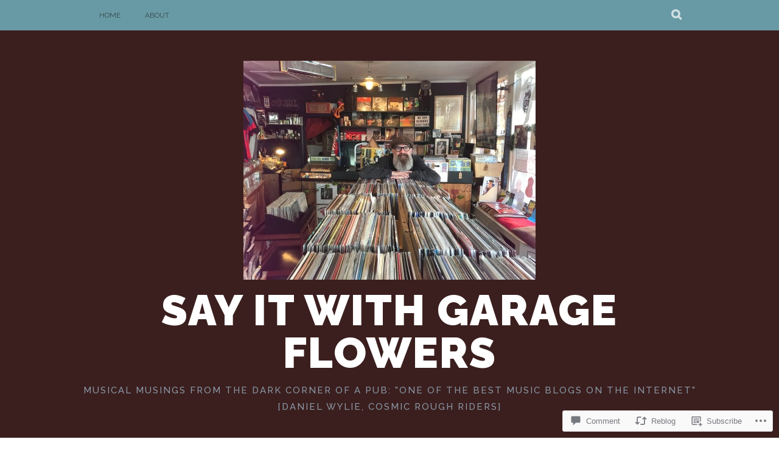

--- FILE ---
content_type: text/html; charset=UTF-8
request_url: https://sayitwithgarageflowers.com/2013/12/18/cold-calling-2/
body_size: 35880
content:
<!DOCTYPE html>
<html lang="en">
<head>
<meta charset="UTF-8">
<meta name="viewport" content="width=device-width, initial-scale=1">
<link rel="profile" href="http://gmpg.org/xfn/11">
<link rel="pingback" href="https://sayitwithgarageflowers.com/xmlrpc.php">
<title>Cold calling &#8211; Say It With Garage Flowers</title>
<meta name='robots' content='max-image-preview:large' />

<!-- Async WordPress.com Remote Login -->
<script id="wpcom_remote_login_js">
var wpcom_remote_login_extra_auth = '';
function wpcom_remote_login_remove_dom_node_id( element_id ) {
	var dom_node = document.getElementById( element_id );
	if ( dom_node ) { dom_node.parentNode.removeChild( dom_node ); }
}
function wpcom_remote_login_remove_dom_node_classes( class_name ) {
	var dom_nodes = document.querySelectorAll( '.' + class_name );
	for ( var i = 0; i < dom_nodes.length; i++ ) {
		dom_nodes[ i ].parentNode.removeChild( dom_nodes[ i ] );
	}
}
function wpcom_remote_login_final_cleanup() {
	wpcom_remote_login_remove_dom_node_classes( "wpcom_remote_login_msg" );
	wpcom_remote_login_remove_dom_node_id( "wpcom_remote_login_key" );
	wpcom_remote_login_remove_dom_node_id( "wpcom_remote_login_validate" );
	wpcom_remote_login_remove_dom_node_id( "wpcom_remote_login_js" );
	wpcom_remote_login_remove_dom_node_id( "wpcom_request_access_iframe" );
	wpcom_remote_login_remove_dom_node_id( "wpcom_request_access_styles" );
}

// Watch for messages back from the remote login
window.addEventListener( "message", function( e ) {
	if ( e.origin === "https://r-login.wordpress.com" ) {
		var data = {};
		try {
			data = JSON.parse( e.data );
		} catch( e ) {
			wpcom_remote_login_final_cleanup();
			return;
		}

		if ( data.msg === 'LOGIN' ) {
			// Clean up the login check iframe
			wpcom_remote_login_remove_dom_node_id( "wpcom_remote_login_key" );

			var id_regex = new RegExp( /^[0-9]+$/ );
			var token_regex = new RegExp( /^.*|.*|.*$/ );
			if (
				token_regex.test( data.token )
				&& id_regex.test( data.wpcomid )
			) {
				// We have everything we need to ask for a login
				var script = document.createElement( "script" );
				script.setAttribute( "id", "wpcom_remote_login_validate" );
				script.src = '/remote-login.php?wpcom_remote_login=validate'
					+ '&wpcomid=' + data.wpcomid
					+ '&token=' + encodeURIComponent( data.token )
					+ '&host=' + window.location.protocol
					+ '//' + window.location.hostname
					+ '&postid=690'
					+ '&is_singular=1';
				document.body.appendChild( script );
			}

			return;
		}

		// Safari ITP, not logged in, so redirect
		if ( data.msg === 'LOGIN-REDIRECT' ) {
			window.location = 'https://wordpress.com/log-in?redirect_to=' + window.location.href;
			return;
		}

		// Safari ITP, storage access failed, remove the request
		if ( data.msg === 'LOGIN-REMOVE' ) {
			var css_zap = 'html { -webkit-transition: margin-top 1s; transition: margin-top 1s; } /* 9001 */ html { margin-top: 0 !important; } * html body { margin-top: 0 !important; } @media screen and ( max-width: 782px ) { html { margin-top: 0 !important; } * html body { margin-top: 0 !important; } }';
			var style_zap = document.createElement( 'style' );
			style_zap.type = 'text/css';
			style_zap.appendChild( document.createTextNode( css_zap ) );
			document.body.appendChild( style_zap );

			var e = document.getElementById( 'wpcom_request_access_iframe' );
			e.parentNode.removeChild( e );

			document.cookie = 'wordpress_com_login_access=denied; path=/; max-age=31536000';

			return;
		}

		// Safari ITP
		if ( data.msg === 'REQUEST_ACCESS' ) {
			console.log( 'request access: safari' );

			// Check ITP iframe enable/disable knob
			if ( wpcom_remote_login_extra_auth !== 'safari_itp_iframe' ) {
				return;
			}

			// If we are in a "private window" there is no ITP.
			var private_window = false;
			try {
				var opendb = window.openDatabase( null, null, null, null );
			} catch( e ) {
				private_window = true;
			}

			if ( private_window ) {
				console.log( 'private window' );
				return;
			}

			var iframe = document.createElement( 'iframe' );
			iframe.id = 'wpcom_request_access_iframe';
			iframe.setAttribute( 'scrolling', 'no' );
			iframe.setAttribute( 'sandbox', 'allow-storage-access-by-user-activation allow-scripts allow-same-origin allow-top-navigation-by-user-activation' );
			iframe.src = 'https://r-login.wordpress.com/remote-login.php?wpcom_remote_login=request_access&origin=' + encodeURIComponent( data.origin ) + '&wpcomid=' + encodeURIComponent( data.wpcomid );

			var css = 'html { -webkit-transition: margin-top 1s; transition: margin-top 1s; } /* 9001 */ html { margin-top: 46px !important; } * html body { margin-top: 46px !important; } @media screen and ( max-width: 660px ) { html { margin-top: 71px !important; } * html body { margin-top: 71px !important; } #wpcom_request_access_iframe { display: block; height: 71px !important; } } #wpcom_request_access_iframe { border: 0px; height: 46px; position: fixed; top: 0; left: 0; width: 100%; min-width: 100%; z-index: 99999; background: #23282d; } ';

			var style = document.createElement( 'style' );
			style.type = 'text/css';
			style.id = 'wpcom_request_access_styles';
			style.appendChild( document.createTextNode( css ) );
			document.body.appendChild( style );

			document.body.appendChild( iframe );
		}

		if ( data.msg === 'DONE' ) {
			wpcom_remote_login_final_cleanup();
		}
	}
}, false );

// Inject the remote login iframe after the page has had a chance to load
// more critical resources
window.addEventListener( "DOMContentLoaded", function( e ) {
	var iframe = document.createElement( "iframe" );
	iframe.style.display = "none";
	iframe.setAttribute( "scrolling", "no" );
	iframe.setAttribute( "id", "wpcom_remote_login_key" );
	iframe.src = "https://r-login.wordpress.com/remote-login.php"
		+ "?wpcom_remote_login=key"
		+ "&origin=aHR0cHM6Ly9zYXlpdHdpdGhnYXJhZ2VmbG93ZXJzLmNvbQ%3D%3D"
		+ "&wpcomid=19607506"
		+ "&time=" + Math.floor( Date.now() / 1000 );
	document.body.appendChild( iframe );
}, false );
</script>
<link rel='dns-prefetch' href='//s0.wp.com' />
<link rel='dns-prefetch' href='//widgets.wp.com' />
<link rel='dns-prefetch' href='//wordpress.com' />
<link rel='dns-prefetch' href='//fonts-api.wp.com' />
<link rel="alternate" type="application/rss+xml" title="Say It With Garage Flowers &raquo; Feed" href="https://sayitwithgarageflowers.com/feed/" />
<link rel="alternate" type="application/rss+xml" title="Say It With Garage Flowers &raquo; Comments Feed" href="https://sayitwithgarageflowers.com/comments/feed/" />
<link rel="alternate" type="application/rss+xml" title="Say It With Garage Flowers &raquo; Cold calling Comments Feed" href="https://sayitwithgarageflowers.com/2013/12/18/cold-calling-2/feed/" />
	<script type="text/javascript">
		/* <![CDATA[ */
		function addLoadEvent(func) {
			var oldonload = window.onload;
			if (typeof window.onload != 'function') {
				window.onload = func;
			} else {
				window.onload = function () {
					oldonload();
					func();
				}
			}
		}
		/* ]]> */
	</script>
	<link crossorigin='anonymous' rel='stylesheet' id='all-css-0-1' href='/_static/??-eJxtzEkKgDAQRNELGZs4EDfiWUJsxMzYHby+RARB3BQ8KD6cWZgUGSNDKCL7su2RwCJnbdxjCCnVWYtHggO9ZlxFTsQftYaogf+k3x2+4Vv1voRZqrHvpkHJwV5glDTa&cssminify=yes' type='text/css' media='all' />
<style id='wp-emoji-styles-inline-css'>

	img.wp-smiley, img.emoji {
		display: inline !important;
		border: none !important;
		box-shadow: none !important;
		height: 1em !important;
		width: 1em !important;
		margin: 0 0.07em !important;
		vertical-align: -0.1em !important;
		background: none !important;
		padding: 0 !important;
	}
/*# sourceURL=wp-emoji-styles-inline-css */
</style>
<link crossorigin='anonymous' rel='stylesheet' id='all-css-2-1' href='/wp-content/plugins/gutenberg-core/v22.2.0/build/styles/block-library/style.css?m=1764855221i&cssminify=yes' type='text/css' media='all' />
<style id='wp-block-library-inline-css'>
.has-text-align-justify {
	text-align:justify;
}
.has-text-align-justify{text-align:justify;}

/*# sourceURL=wp-block-library-inline-css */
</style><style id='global-styles-inline-css'>
:root{--wp--preset--aspect-ratio--square: 1;--wp--preset--aspect-ratio--4-3: 4/3;--wp--preset--aspect-ratio--3-4: 3/4;--wp--preset--aspect-ratio--3-2: 3/2;--wp--preset--aspect-ratio--2-3: 2/3;--wp--preset--aspect-ratio--16-9: 16/9;--wp--preset--aspect-ratio--9-16: 9/16;--wp--preset--color--black: #000000;--wp--preset--color--cyan-bluish-gray: #abb8c3;--wp--preset--color--white: #ffffff;--wp--preset--color--pale-pink: #f78da7;--wp--preset--color--vivid-red: #cf2e2e;--wp--preset--color--luminous-vivid-orange: #ff6900;--wp--preset--color--luminous-vivid-amber: #fcb900;--wp--preset--color--light-green-cyan: #7bdcb5;--wp--preset--color--vivid-green-cyan: #00d084;--wp--preset--color--pale-cyan-blue: #8ed1fc;--wp--preset--color--vivid-cyan-blue: #0693e3;--wp--preset--color--vivid-purple: #9b51e0;--wp--preset--gradient--vivid-cyan-blue-to-vivid-purple: linear-gradient(135deg,rgb(6,147,227) 0%,rgb(155,81,224) 100%);--wp--preset--gradient--light-green-cyan-to-vivid-green-cyan: linear-gradient(135deg,rgb(122,220,180) 0%,rgb(0,208,130) 100%);--wp--preset--gradient--luminous-vivid-amber-to-luminous-vivid-orange: linear-gradient(135deg,rgb(252,185,0) 0%,rgb(255,105,0) 100%);--wp--preset--gradient--luminous-vivid-orange-to-vivid-red: linear-gradient(135deg,rgb(255,105,0) 0%,rgb(207,46,46) 100%);--wp--preset--gradient--very-light-gray-to-cyan-bluish-gray: linear-gradient(135deg,rgb(238,238,238) 0%,rgb(169,184,195) 100%);--wp--preset--gradient--cool-to-warm-spectrum: linear-gradient(135deg,rgb(74,234,220) 0%,rgb(151,120,209) 20%,rgb(207,42,186) 40%,rgb(238,44,130) 60%,rgb(251,105,98) 80%,rgb(254,248,76) 100%);--wp--preset--gradient--blush-light-purple: linear-gradient(135deg,rgb(255,206,236) 0%,rgb(152,150,240) 100%);--wp--preset--gradient--blush-bordeaux: linear-gradient(135deg,rgb(254,205,165) 0%,rgb(254,45,45) 50%,rgb(107,0,62) 100%);--wp--preset--gradient--luminous-dusk: linear-gradient(135deg,rgb(255,203,112) 0%,rgb(199,81,192) 50%,rgb(65,88,208) 100%);--wp--preset--gradient--pale-ocean: linear-gradient(135deg,rgb(255,245,203) 0%,rgb(182,227,212) 50%,rgb(51,167,181) 100%);--wp--preset--gradient--electric-grass: linear-gradient(135deg,rgb(202,248,128) 0%,rgb(113,206,126) 100%);--wp--preset--gradient--midnight: linear-gradient(135deg,rgb(2,3,129) 0%,rgb(40,116,252) 100%);--wp--preset--font-size--small: 13px;--wp--preset--font-size--medium: 20px;--wp--preset--font-size--large: 36px;--wp--preset--font-size--x-large: 42px;--wp--preset--font-family--albert-sans: 'Albert Sans', sans-serif;--wp--preset--font-family--alegreya: Alegreya, serif;--wp--preset--font-family--arvo: Arvo, serif;--wp--preset--font-family--bodoni-moda: 'Bodoni Moda', serif;--wp--preset--font-family--bricolage-grotesque: 'Bricolage Grotesque', sans-serif;--wp--preset--font-family--cabin: Cabin, sans-serif;--wp--preset--font-family--chivo: Chivo, sans-serif;--wp--preset--font-family--commissioner: Commissioner, sans-serif;--wp--preset--font-family--cormorant: Cormorant, serif;--wp--preset--font-family--courier-prime: 'Courier Prime', monospace;--wp--preset--font-family--crimson-pro: 'Crimson Pro', serif;--wp--preset--font-family--dm-mono: 'DM Mono', monospace;--wp--preset--font-family--dm-sans: 'DM Sans', sans-serif;--wp--preset--font-family--dm-serif-display: 'DM Serif Display', serif;--wp--preset--font-family--domine: Domine, serif;--wp--preset--font-family--eb-garamond: 'EB Garamond', serif;--wp--preset--font-family--epilogue: Epilogue, sans-serif;--wp--preset--font-family--fahkwang: Fahkwang, sans-serif;--wp--preset--font-family--figtree: Figtree, sans-serif;--wp--preset--font-family--fira-sans: 'Fira Sans', sans-serif;--wp--preset--font-family--fjalla-one: 'Fjalla One', sans-serif;--wp--preset--font-family--fraunces: Fraunces, serif;--wp--preset--font-family--gabarito: Gabarito, system-ui;--wp--preset--font-family--ibm-plex-mono: 'IBM Plex Mono', monospace;--wp--preset--font-family--ibm-plex-sans: 'IBM Plex Sans', sans-serif;--wp--preset--font-family--ibarra-real-nova: 'Ibarra Real Nova', serif;--wp--preset--font-family--instrument-serif: 'Instrument Serif', serif;--wp--preset--font-family--inter: Inter, sans-serif;--wp--preset--font-family--josefin-sans: 'Josefin Sans', sans-serif;--wp--preset--font-family--jost: Jost, sans-serif;--wp--preset--font-family--libre-baskerville: 'Libre Baskerville', serif;--wp--preset--font-family--libre-franklin: 'Libre Franklin', sans-serif;--wp--preset--font-family--literata: Literata, serif;--wp--preset--font-family--lora: Lora, serif;--wp--preset--font-family--merriweather: Merriweather, serif;--wp--preset--font-family--montserrat: Montserrat, sans-serif;--wp--preset--font-family--newsreader: Newsreader, serif;--wp--preset--font-family--noto-sans-mono: 'Noto Sans Mono', sans-serif;--wp--preset--font-family--nunito: Nunito, sans-serif;--wp--preset--font-family--open-sans: 'Open Sans', sans-serif;--wp--preset--font-family--overpass: Overpass, sans-serif;--wp--preset--font-family--pt-serif: 'PT Serif', serif;--wp--preset--font-family--petrona: Petrona, serif;--wp--preset--font-family--piazzolla: Piazzolla, serif;--wp--preset--font-family--playfair-display: 'Playfair Display', serif;--wp--preset--font-family--plus-jakarta-sans: 'Plus Jakarta Sans', sans-serif;--wp--preset--font-family--poppins: Poppins, sans-serif;--wp--preset--font-family--raleway: Raleway, sans-serif;--wp--preset--font-family--roboto: Roboto, sans-serif;--wp--preset--font-family--roboto-slab: 'Roboto Slab', serif;--wp--preset--font-family--rubik: Rubik, sans-serif;--wp--preset--font-family--rufina: Rufina, serif;--wp--preset--font-family--sora: Sora, sans-serif;--wp--preset--font-family--source-sans-3: 'Source Sans 3', sans-serif;--wp--preset--font-family--source-serif-4: 'Source Serif 4', serif;--wp--preset--font-family--space-mono: 'Space Mono', monospace;--wp--preset--font-family--syne: Syne, sans-serif;--wp--preset--font-family--texturina: Texturina, serif;--wp--preset--font-family--urbanist: Urbanist, sans-serif;--wp--preset--font-family--work-sans: 'Work Sans', sans-serif;--wp--preset--spacing--20: 0.44rem;--wp--preset--spacing--30: 0.67rem;--wp--preset--spacing--40: 1rem;--wp--preset--spacing--50: 1.5rem;--wp--preset--spacing--60: 2.25rem;--wp--preset--spacing--70: 3.38rem;--wp--preset--spacing--80: 5.06rem;--wp--preset--shadow--natural: 6px 6px 9px rgba(0, 0, 0, 0.2);--wp--preset--shadow--deep: 12px 12px 50px rgba(0, 0, 0, 0.4);--wp--preset--shadow--sharp: 6px 6px 0px rgba(0, 0, 0, 0.2);--wp--preset--shadow--outlined: 6px 6px 0px -3px rgb(255, 255, 255), 6px 6px rgb(0, 0, 0);--wp--preset--shadow--crisp: 6px 6px 0px rgb(0, 0, 0);}:where(.is-layout-flex){gap: 0.5em;}:where(.is-layout-grid){gap: 0.5em;}body .is-layout-flex{display: flex;}.is-layout-flex{flex-wrap: wrap;align-items: center;}.is-layout-flex > :is(*, div){margin: 0;}body .is-layout-grid{display: grid;}.is-layout-grid > :is(*, div){margin: 0;}:where(.wp-block-columns.is-layout-flex){gap: 2em;}:where(.wp-block-columns.is-layout-grid){gap: 2em;}:where(.wp-block-post-template.is-layout-flex){gap: 1.25em;}:where(.wp-block-post-template.is-layout-grid){gap: 1.25em;}.has-black-color{color: var(--wp--preset--color--black) !important;}.has-cyan-bluish-gray-color{color: var(--wp--preset--color--cyan-bluish-gray) !important;}.has-white-color{color: var(--wp--preset--color--white) !important;}.has-pale-pink-color{color: var(--wp--preset--color--pale-pink) !important;}.has-vivid-red-color{color: var(--wp--preset--color--vivid-red) !important;}.has-luminous-vivid-orange-color{color: var(--wp--preset--color--luminous-vivid-orange) !important;}.has-luminous-vivid-amber-color{color: var(--wp--preset--color--luminous-vivid-amber) !important;}.has-light-green-cyan-color{color: var(--wp--preset--color--light-green-cyan) !important;}.has-vivid-green-cyan-color{color: var(--wp--preset--color--vivid-green-cyan) !important;}.has-pale-cyan-blue-color{color: var(--wp--preset--color--pale-cyan-blue) !important;}.has-vivid-cyan-blue-color{color: var(--wp--preset--color--vivid-cyan-blue) !important;}.has-vivid-purple-color{color: var(--wp--preset--color--vivid-purple) !important;}.has-black-background-color{background-color: var(--wp--preset--color--black) !important;}.has-cyan-bluish-gray-background-color{background-color: var(--wp--preset--color--cyan-bluish-gray) !important;}.has-white-background-color{background-color: var(--wp--preset--color--white) !important;}.has-pale-pink-background-color{background-color: var(--wp--preset--color--pale-pink) !important;}.has-vivid-red-background-color{background-color: var(--wp--preset--color--vivid-red) !important;}.has-luminous-vivid-orange-background-color{background-color: var(--wp--preset--color--luminous-vivid-orange) !important;}.has-luminous-vivid-amber-background-color{background-color: var(--wp--preset--color--luminous-vivid-amber) !important;}.has-light-green-cyan-background-color{background-color: var(--wp--preset--color--light-green-cyan) !important;}.has-vivid-green-cyan-background-color{background-color: var(--wp--preset--color--vivid-green-cyan) !important;}.has-pale-cyan-blue-background-color{background-color: var(--wp--preset--color--pale-cyan-blue) !important;}.has-vivid-cyan-blue-background-color{background-color: var(--wp--preset--color--vivid-cyan-blue) !important;}.has-vivid-purple-background-color{background-color: var(--wp--preset--color--vivid-purple) !important;}.has-black-border-color{border-color: var(--wp--preset--color--black) !important;}.has-cyan-bluish-gray-border-color{border-color: var(--wp--preset--color--cyan-bluish-gray) !important;}.has-white-border-color{border-color: var(--wp--preset--color--white) !important;}.has-pale-pink-border-color{border-color: var(--wp--preset--color--pale-pink) !important;}.has-vivid-red-border-color{border-color: var(--wp--preset--color--vivid-red) !important;}.has-luminous-vivid-orange-border-color{border-color: var(--wp--preset--color--luminous-vivid-orange) !important;}.has-luminous-vivid-amber-border-color{border-color: var(--wp--preset--color--luminous-vivid-amber) !important;}.has-light-green-cyan-border-color{border-color: var(--wp--preset--color--light-green-cyan) !important;}.has-vivid-green-cyan-border-color{border-color: var(--wp--preset--color--vivid-green-cyan) !important;}.has-pale-cyan-blue-border-color{border-color: var(--wp--preset--color--pale-cyan-blue) !important;}.has-vivid-cyan-blue-border-color{border-color: var(--wp--preset--color--vivid-cyan-blue) !important;}.has-vivid-purple-border-color{border-color: var(--wp--preset--color--vivid-purple) !important;}.has-vivid-cyan-blue-to-vivid-purple-gradient-background{background: var(--wp--preset--gradient--vivid-cyan-blue-to-vivid-purple) !important;}.has-light-green-cyan-to-vivid-green-cyan-gradient-background{background: var(--wp--preset--gradient--light-green-cyan-to-vivid-green-cyan) !important;}.has-luminous-vivid-amber-to-luminous-vivid-orange-gradient-background{background: var(--wp--preset--gradient--luminous-vivid-amber-to-luminous-vivid-orange) !important;}.has-luminous-vivid-orange-to-vivid-red-gradient-background{background: var(--wp--preset--gradient--luminous-vivid-orange-to-vivid-red) !important;}.has-very-light-gray-to-cyan-bluish-gray-gradient-background{background: var(--wp--preset--gradient--very-light-gray-to-cyan-bluish-gray) !important;}.has-cool-to-warm-spectrum-gradient-background{background: var(--wp--preset--gradient--cool-to-warm-spectrum) !important;}.has-blush-light-purple-gradient-background{background: var(--wp--preset--gradient--blush-light-purple) !important;}.has-blush-bordeaux-gradient-background{background: var(--wp--preset--gradient--blush-bordeaux) !important;}.has-luminous-dusk-gradient-background{background: var(--wp--preset--gradient--luminous-dusk) !important;}.has-pale-ocean-gradient-background{background: var(--wp--preset--gradient--pale-ocean) !important;}.has-electric-grass-gradient-background{background: var(--wp--preset--gradient--electric-grass) !important;}.has-midnight-gradient-background{background: var(--wp--preset--gradient--midnight) !important;}.has-small-font-size{font-size: var(--wp--preset--font-size--small) !important;}.has-medium-font-size{font-size: var(--wp--preset--font-size--medium) !important;}.has-large-font-size{font-size: var(--wp--preset--font-size--large) !important;}.has-x-large-font-size{font-size: var(--wp--preset--font-size--x-large) !important;}.has-albert-sans-font-family{font-family: var(--wp--preset--font-family--albert-sans) !important;}.has-alegreya-font-family{font-family: var(--wp--preset--font-family--alegreya) !important;}.has-arvo-font-family{font-family: var(--wp--preset--font-family--arvo) !important;}.has-bodoni-moda-font-family{font-family: var(--wp--preset--font-family--bodoni-moda) !important;}.has-bricolage-grotesque-font-family{font-family: var(--wp--preset--font-family--bricolage-grotesque) !important;}.has-cabin-font-family{font-family: var(--wp--preset--font-family--cabin) !important;}.has-chivo-font-family{font-family: var(--wp--preset--font-family--chivo) !important;}.has-commissioner-font-family{font-family: var(--wp--preset--font-family--commissioner) !important;}.has-cormorant-font-family{font-family: var(--wp--preset--font-family--cormorant) !important;}.has-courier-prime-font-family{font-family: var(--wp--preset--font-family--courier-prime) !important;}.has-crimson-pro-font-family{font-family: var(--wp--preset--font-family--crimson-pro) !important;}.has-dm-mono-font-family{font-family: var(--wp--preset--font-family--dm-mono) !important;}.has-dm-sans-font-family{font-family: var(--wp--preset--font-family--dm-sans) !important;}.has-dm-serif-display-font-family{font-family: var(--wp--preset--font-family--dm-serif-display) !important;}.has-domine-font-family{font-family: var(--wp--preset--font-family--domine) !important;}.has-eb-garamond-font-family{font-family: var(--wp--preset--font-family--eb-garamond) !important;}.has-epilogue-font-family{font-family: var(--wp--preset--font-family--epilogue) !important;}.has-fahkwang-font-family{font-family: var(--wp--preset--font-family--fahkwang) !important;}.has-figtree-font-family{font-family: var(--wp--preset--font-family--figtree) !important;}.has-fira-sans-font-family{font-family: var(--wp--preset--font-family--fira-sans) !important;}.has-fjalla-one-font-family{font-family: var(--wp--preset--font-family--fjalla-one) !important;}.has-fraunces-font-family{font-family: var(--wp--preset--font-family--fraunces) !important;}.has-gabarito-font-family{font-family: var(--wp--preset--font-family--gabarito) !important;}.has-ibm-plex-mono-font-family{font-family: var(--wp--preset--font-family--ibm-plex-mono) !important;}.has-ibm-plex-sans-font-family{font-family: var(--wp--preset--font-family--ibm-plex-sans) !important;}.has-ibarra-real-nova-font-family{font-family: var(--wp--preset--font-family--ibarra-real-nova) !important;}.has-instrument-serif-font-family{font-family: var(--wp--preset--font-family--instrument-serif) !important;}.has-inter-font-family{font-family: var(--wp--preset--font-family--inter) !important;}.has-josefin-sans-font-family{font-family: var(--wp--preset--font-family--josefin-sans) !important;}.has-jost-font-family{font-family: var(--wp--preset--font-family--jost) !important;}.has-libre-baskerville-font-family{font-family: var(--wp--preset--font-family--libre-baskerville) !important;}.has-libre-franklin-font-family{font-family: var(--wp--preset--font-family--libre-franklin) !important;}.has-literata-font-family{font-family: var(--wp--preset--font-family--literata) !important;}.has-lora-font-family{font-family: var(--wp--preset--font-family--lora) !important;}.has-merriweather-font-family{font-family: var(--wp--preset--font-family--merriweather) !important;}.has-montserrat-font-family{font-family: var(--wp--preset--font-family--montserrat) !important;}.has-newsreader-font-family{font-family: var(--wp--preset--font-family--newsreader) !important;}.has-noto-sans-mono-font-family{font-family: var(--wp--preset--font-family--noto-sans-mono) !important;}.has-nunito-font-family{font-family: var(--wp--preset--font-family--nunito) !important;}.has-open-sans-font-family{font-family: var(--wp--preset--font-family--open-sans) !important;}.has-overpass-font-family{font-family: var(--wp--preset--font-family--overpass) !important;}.has-pt-serif-font-family{font-family: var(--wp--preset--font-family--pt-serif) !important;}.has-petrona-font-family{font-family: var(--wp--preset--font-family--petrona) !important;}.has-piazzolla-font-family{font-family: var(--wp--preset--font-family--piazzolla) !important;}.has-playfair-display-font-family{font-family: var(--wp--preset--font-family--playfair-display) !important;}.has-plus-jakarta-sans-font-family{font-family: var(--wp--preset--font-family--plus-jakarta-sans) !important;}.has-poppins-font-family{font-family: var(--wp--preset--font-family--poppins) !important;}.has-raleway-font-family{font-family: var(--wp--preset--font-family--raleway) !important;}.has-roboto-font-family{font-family: var(--wp--preset--font-family--roboto) !important;}.has-roboto-slab-font-family{font-family: var(--wp--preset--font-family--roboto-slab) !important;}.has-rubik-font-family{font-family: var(--wp--preset--font-family--rubik) !important;}.has-rufina-font-family{font-family: var(--wp--preset--font-family--rufina) !important;}.has-sora-font-family{font-family: var(--wp--preset--font-family--sora) !important;}.has-source-sans-3-font-family{font-family: var(--wp--preset--font-family--source-sans-3) !important;}.has-source-serif-4-font-family{font-family: var(--wp--preset--font-family--source-serif-4) !important;}.has-space-mono-font-family{font-family: var(--wp--preset--font-family--space-mono) !important;}.has-syne-font-family{font-family: var(--wp--preset--font-family--syne) !important;}.has-texturina-font-family{font-family: var(--wp--preset--font-family--texturina) !important;}.has-urbanist-font-family{font-family: var(--wp--preset--font-family--urbanist) !important;}.has-work-sans-font-family{font-family: var(--wp--preset--font-family--work-sans) !important;}
/*# sourceURL=global-styles-inline-css */
</style>

<style id='classic-theme-styles-inline-css'>
/*! This file is auto-generated */
.wp-block-button__link{color:#fff;background-color:#32373c;border-radius:9999px;box-shadow:none;text-decoration:none;padding:calc(.667em + 2px) calc(1.333em + 2px);font-size:1.125em}.wp-block-file__button{background:#32373c;color:#fff;text-decoration:none}
/*# sourceURL=/wp-includes/css/classic-themes.min.css */
</style>
<link crossorigin='anonymous' rel='stylesheet' id='all-css-4-1' href='/_static/??-eJx9jkEOwjAMBD9EcMqBckE8BSWpBSl1EsVO+/26qrgA4mLJuzv2wlJMyEkwCVAzZWqPmBhCrqg6FSegCcIhOpyQNHYMzAf4jS1FGeN9qchsdFJsZOSpIP/jRpTiwsuotJ/YDaCc09u8z5iGXME1yeREYvjCgGsA3+I0wIzV62sVt878uW9lbnTt+rO1p76zl3EFmp5j4Q==&cssminify=yes' type='text/css' media='all' />
<link rel='stylesheet' id='verbum-gutenberg-css-css' href='https://widgets.wp.com/verbum-block-editor/block-editor.css?ver=1738686361' media='all' />
<link crossorigin='anonymous' rel='stylesheet' id='all-css-6-1' href='/_static/??-eJxdjNsOQDAQRH9IbVyCF/EtyKJ0t03apr9vkYh4mzmTOZCcmi0H5AAUlTNx1exhtkSClNEHSvM/kgvJQAPboOXt3/AMH2fYkMTg4gTOjIy3a5FRjQm9JbweA/VFXTVtV5VdsZ8PqDXU&cssminify=yes' type='text/css' media='all' />
<link rel='stylesheet' id='plane-fonts-css' href='https://fonts-api.wp.com/css?family=Raleway%3A400%2C500%2C700%2C900%7CNoto+Serif%3A400%2C700%2C400italic%2C700italic&#038;subset=latin%2Clatin-ext&#038;ver=6.9-RC2-61304' media='all' />
<link crossorigin='anonymous' rel='stylesheet' id='all-css-8-1' href='/_static/??-eJx9i8sKAjEMAH/IGpaKj4P4Ld0QayVNwjZl2b93xYsi7G0GZmC2gCpO4uAPqtTA+gjGSQiaL0x7bG0HW1kR/KRhNtT6N9QejHsu0mCikTWvmGGtvnRryqSBFZMXlR8Jd05leq+3eh1Oh+F4iTGeny+SdU66&cssminify=yes' type='text/css' media='all' />
<link crossorigin='anonymous' rel='stylesheet' id='print-css-9-1' href='/wp-content/mu-plugins/global-print/global-print.css?m=1465851035i&cssminify=yes' type='text/css' media='print' />
<style id='jetpack-global-styles-frontend-style-inline-css'>
:root { --font-headings: unset; --font-base: unset; --font-headings-default: -apple-system,BlinkMacSystemFont,"Segoe UI",Roboto,Oxygen-Sans,Ubuntu,Cantarell,"Helvetica Neue",sans-serif; --font-base-default: -apple-system,BlinkMacSystemFont,"Segoe UI",Roboto,Oxygen-Sans,Ubuntu,Cantarell,"Helvetica Neue",sans-serif;}
/*# sourceURL=jetpack-global-styles-frontend-style-inline-css */
</style>
<link crossorigin='anonymous' rel='stylesheet' id='all-css-12-1' href='/_static/??-eJyNjcEKwjAQRH/IuFRT6kX8FNkmS5K6yQY3Qfx7bfEiXrwM82B4A49qnJRGpUHupnIPqSgs1Cq624chi6zhO5OCRryTR++fW00l7J3qDv43XVNxoOISsmEJol/wY2uR8vs3WggsM/I6uOTzMI3Hw8lOg11eUT1JKA==&cssminify=yes' type='text/css' media='all' />
<script type="text/javascript" id="jetpack_related-posts-js-extra">
/* <![CDATA[ */
var related_posts_js_options = {"post_heading":"h4"};
//# sourceURL=jetpack_related-posts-js-extra
/* ]]> */
</script>
<script type="text/javascript" id="wpcom-actionbar-placeholder-js-extra">
/* <![CDATA[ */
var actionbardata = {"siteID":"19607506","postID":"690","siteURL":"https://sayitwithgarageflowers.com","xhrURL":"https://sayitwithgarageflowers.com/wp-admin/admin-ajax.php","nonce":"254b6b84e8","isLoggedIn":"","statusMessage":"","subsEmailDefault":"instantly","proxyScriptUrl":"https://s0.wp.com/wp-content/js/wpcom-proxy-request.js?m=1513050504i&amp;ver=20211021","shortlink":"https://wp.me/p1kgO6-b8","i18n":{"followedText":"New posts from this site will now appear in your \u003Ca href=\"https://wordpress.com/reader\"\u003EReader\u003C/a\u003E","foldBar":"Collapse this bar","unfoldBar":"Expand this bar","shortLinkCopied":"Shortlink copied to clipboard."}};
//# sourceURL=wpcom-actionbar-placeholder-js-extra
/* ]]> */
</script>
<script type="text/javascript" id="jetpack-mu-wpcom-settings-js-before">
/* <![CDATA[ */
var JETPACK_MU_WPCOM_SETTINGS = {"assetsUrl":"https://s0.wp.com/wp-content/mu-plugins/jetpack-mu-wpcom-plugin/moon/jetpack_vendor/automattic/jetpack-mu-wpcom/src/build/"};
//# sourceURL=jetpack-mu-wpcom-settings-js-before
/* ]]> */
</script>
<script crossorigin='anonymous' type='text/javascript'  src='/_static/??-eJx1jcEOwiAQRH/I7dYm6Mn4KabCpgFhQVhS+/digkk9eJpM5uUNrgl0ZCEWDBWSr4vlgo4kzfrRO4YYGW+WNd6r9QYz+VnIQIpFym8bguXBlQPuxK4xXiDl+Nq+W5P5aqh8RveslLcee8FfCIJdcjvt8DVcjmelxvE0Tcq9AV2gTlk='></script>
<script type="text/javascript" id="rlt-proxy-js-after">
/* <![CDATA[ */
	rltInitialize( {"token":null,"iframeOrigins":["https:\/\/widgets.wp.com"]} );
//# sourceURL=rlt-proxy-js-after
/* ]]> */
</script>
<link rel="EditURI" type="application/rsd+xml" title="RSD" href="https://sayitwithgarageflowers.wordpress.com/xmlrpc.php?rsd" />
<meta name="generator" content="WordPress.com" />
<link rel="canonical" href="https://sayitwithgarageflowers.com/2013/12/18/cold-calling-2/" />
<link rel='shortlink' href='https://wp.me/p1kgO6-b8' />
<link rel="alternate" type="application/json+oembed" href="https://public-api.wordpress.com/oembed/?format=json&amp;url=https%3A%2F%2Fsayitwithgarageflowers.com%2F2013%2F12%2F18%2Fcold-calling-2%2F&amp;for=wpcom-auto-discovery" /><link rel="alternate" type="application/xml+oembed" href="https://public-api.wordpress.com/oembed/?format=xml&amp;url=https%3A%2F%2Fsayitwithgarageflowers.com%2F2013%2F12%2F18%2Fcold-calling-2%2F&amp;for=wpcom-auto-discovery" />
<!-- Jetpack Open Graph Tags -->
<meta property="og:type" content="article" />
<meta property="og:title" content="Cold calling" />
<meta property="og:url" content="https://sayitwithgarageflowers.com/2013/12/18/cold-calling-2/" />
<meta property="og:description" content="Liverpudlian singer-songwriter Steve Roberts has just released a new EP that’s themed around the concept of the Cold War.  I spoke to him about why he prefers George Smiley to James Bond, prog rock…" />
<meta property="article:published_time" content="2013-12-18T07:08:13+00:00" />
<meta property="article:modified_time" content="2013-12-19T12:32:07+00:00" />
<meta property="og:site_name" content="Say It With Garage Flowers" />
<meta property="og:image" content="https://sayitwithgarageflowers.com/wp-content/uploads/2013/12/photo.jpg?w=232" />
<meta property="og:image:width" content="232" />
<meta property="og:image:height" content="300" />
<meta property="og:image:alt" content="photo" />
<meta property="og:locale" content="en_US" />
<meta property="article:publisher" content="https://www.facebook.com/WordPresscom" />
<meta name="twitter:creator" content="@seanhannam" />
<meta name="twitter:site" content="@seanhannam" />
<meta name="twitter:text:title" content="Cold calling" />
<meta name="twitter:image" content="https://sayitwithgarageflowers.com/wp-content/uploads/2013/12/photo.jpg?w=144" />
<meta name="twitter:image:alt" content="photo" />
<meta name="twitter:card" content="summary" />

<!-- End Jetpack Open Graph Tags -->
<link rel='openid.server' href='https://sayitwithgarageflowers.com/?openidserver=1' />
<link rel='openid.delegate' href='https://sayitwithgarageflowers.com/' />
<link rel="search" type="application/opensearchdescription+xml" href="https://sayitwithgarageflowers.com/osd.xml" title="Say It With Garage Flowers" />
<link rel="search" type="application/opensearchdescription+xml" href="https://s1.wp.com/opensearch.xml" title="WordPress.com" />
		<style type="text/css">
			.recentcomments a {
				display: inline !important;
				padding: 0 !important;
				margin: 0 !important;
			}

			table.recentcommentsavatartop img.avatar, table.recentcommentsavatarend img.avatar {
				border: 0px;
				margin: 0;
			}

			table.recentcommentsavatartop a, table.recentcommentsavatarend a {
				border: 0px !important;
				background-color: transparent !important;
			}

			td.recentcommentsavatarend, td.recentcommentsavatartop {
				padding: 0px 0px 1px 0px;
				margin: 0px;
			}

			td.recentcommentstextend {
				border: none !important;
				padding: 0px 0px 2px 10px;
			}

			.rtl td.recentcommentstextend {
				padding: 0px 10px 2px 0px;
			}

			td.recentcommentstexttop {
				border: none;
				padding: 0px 0px 0px 10px;
			}

			.rtl td.recentcommentstexttop {
				padding: 0px 10px 0px 0px;
			}
		</style>
		<meta name="description" content="Liverpudlian singer-songwriter Steve Roberts has just released a new EP that’s themed around the concept of the Cold War.  I spoke to him about why he prefers George Smiley to James Bond, prog rock opera and what goes on in The Bunker… Let&#039;s talk about your new EP - Cold Wars: Pt 1. Can you&hellip;" />
<style type="text/css" id="custom-colors-css">    .site-main .post-navigation a:hover {
        background-color: transparent !important;
    }

    @media only screen and (min-width: 767px) {
        .nav-menu ul ul a {
            color: #333;
        }
    }

    @media only screen and (max-width: 767px) {
        .nav-menu ul ul li:hover > a,
        .nav-menu ul ul li.current_page_item > a,
        .nav-menu ul ul li.current-menu-item > a,
        .nav-menu ul ul li.current-menu-ancestor > a,
        .nav-menu ul ul li.current_page_ancestor > a,
        .nav-menu ul ul li.current-post-parent > a {
            opacity: 1;
        }
    }

.site-footer, .footer-widget-area .widget-title, .site-footer a:hover { color: #232323;}
.nav-menu > ul > li > a { color: #232323;}
.site-title a, .site-title a:hover { color: #FFFFFF;}
.site-main .post-navigation a:hover, .site-main .post-navigation a:focus { background: #f7f7f7;}
blockquote p { color: #828a8c;}
blockquote cite { color: #384750;}
.site-description { color: #8A98A7;}
.site-top, .site-footer, .search-expand { background-color: #689aa5;}
h1, h2, h3, h4, h5, h6, .entry-title a { color: #4C757F;}
.entry-meta a:hover, .entry-meta a:focus, .page-links a { color: #4C757F;}
.site-main .comment-navigation a, .site-main .paging-navigation a, .site-main .post-navigation a, .site-main .post-navigation .meta-nav { color: #4C757F;}
.widget-title a { color: #486F79;}
a, .site-main .post-navigation a, .entry-meta, .comment-meta { color: #2E536D;}
.widget_flickr #flickr_badge_uber_wrapper td a:last-child { color: #2E536D;}
button, input[type="button"], input[type="reset"], input[type="submit"], #infinite-handle span { background-color: #6E5C52;}
.more-link a:hover, .more-link a:focus, .page-links a:hover, .page-links a:focus { background-color: #6E5C52;}
.site-main .comment-navigation a:hover,
            .site-main .comment-navigation a:focus,
            .site-main .paging-navigation a:hover,
            .site-main .paging-navigation a:focus,
            .site-main .post-navigation a:hover,
            .site-main .post-navigation a:focus { background-color: #6E5C52;}
a:hover,
            a:active,
            .menu ul ul li > a:hover,
            .nav-menu ul ul li:hover > a,
            .nav-menu ul ul li.focus a,
            .nav-menu ul ul li.current_page_item > a,
            .nav-menu ul ul li.current-menu-item > a,
            .nav-menu ul ul li.current-menu-ancestor > a,
            .nav-menu ul ul li.current_page_ancestor > a,
            .nav-menu ul ul li.current-post-parent > a,
            .entry-title a:hover,
            .entry-title a:focus { color: #6E5C52;}
.site-main .post-navigation a:hover, .site-main .post-navigation a:focus { color: #6E5C52;}
.widget_flickr #flickr_badge_uber_wrapper td a:last-child:hover { color: #6E5C52;}
.site-header  { background-color: #3b1f1e;}
.site-footer a { color: #361C1B;}
.footer-widget-area .widget_flickr #flickr_badge_uber_wrapper td a:last-child { color: #361C1B;}
</style>
<link rel="icon" href="https://sayitwithgarageflowers.com/wp-content/uploads/2019/01/cropped-img_7859.jpg?w=32" sizes="32x32" />
<link rel="icon" href="https://sayitwithgarageflowers.com/wp-content/uploads/2019/01/cropped-img_7859.jpg?w=192" sizes="192x192" />
<link rel="apple-touch-icon" href="https://sayitwithgarageflowers.com/wp-content/uploads/2019/01/cropped-img_7859.jpg?w=180" />
<meta name="msapplication-TileImage" content="https://sayitwithgarageflowers.com/wp-content/uploads/2019/01/cropped-img_7859.jpg?w=270" />
<link crossorigin='anonymous' rel='stylesheet' id='all-css-0-3' href='/_static/??-eJydzMEKwkAMBNAfcg3VSr2InyJtGsq22U1osiz+vS2oZ/E2MwwPqgaU7JQdUgnKZYrZYCbXHpd3hySS4REzwsCCi4HVqLQe0ewAvwtJxsJkgP0qxYi/p8/wL1jjOJEbuGhQsS2ZP5l27p5uTXc5n65t17TzC87EWdk=&cssminify=yes' type='text/css' media='all' />
</head>

<body class="wp-singular post-template-default single single-post postid-690 single-format-standard wp-custom-logo wp-theme-pubplane customizer-styles-applied jetpack-reblog-enabled has-site-logo custom-colors">
	<a class="skip-link screen-reader-text" href="#content">Skip to content</a>

	<div class="site-top">
		<div class="content-wrapper">
			<nav id="site-navigation" class="main-navigation" role="navigation">
				<button class="menu-toggle" aria-controls="menu" aria-expanded="false"><span class="screen-reader-text">Primary Menu</span></button>
				<div class="nav-menu"><ul>
<li ><a href="https://sayitwithgarageflowers.com/">Home</a></li><li class="page_item page-item-2"><a href="https://sayitwithgarageflowers.com/about/">About</a></li>
</ul></div>
			</nav><!-- #site-navigation -->

			<div class="site-search">
				<button class="search-toggle"><span class="screen-reader-text">Search</span></button>
				<div class="search-expand">
					<div class="search-expand-inner">
						<form role="search" method="get" class="search-form" action="https://sayitwithgarageflowers.com/">
				<label>
					<span class="screen-reader-text">Search for:</span>
					<input type="search" class="search-field" placeholder="Search &hellip;" value="" name="s" />
				</label>
				<input type="submit" class="search-submit" value="Search" />
			</form>					</div>
				</div>
			</div><!-- .site-search -->
    	</div>
	</div><!-- .site-top -->

	<header class="site-header" role="banner">
			<div class="site-branding">
				<a href="https://sayitwithgarageflowers.com/" class="site-logo-link" rel="home" itemprop="url"><img width="480" height="360" src="https://sayitwithgarageflowers.com/wp-content/uploads/2019/01/img_7859.jpg?w=480" class="site-logo attachment-plane-logo" alt="" decoding="async" data-size="plane-logo" itemprop="logo" srcset="https://sayitwithgarageflowers.com/wp-content/uploads/2019/01/img_7859.jpg?w=480 480w, https://sayitwithgarageflowers.com/wp-content/uploads/2019/01/img_7859.jpg?w=960 960w, https://sayitwithgarageflowers.com/wp-content/uploads/2019/01/img_7859.jpg?w=150 150w, https://sayitwithgarageflowers.com/wp-content/uploads/2019/01/img_7859.jpg?w=300 300w, https://sayitwithgarageflowers.com/wp-content/uploads/2019/01/img_7859.jpg?w=768 768w" sizes="(max-width: 480px) 100vw, 480px" data-attachment-id="6682" data-permalink="https://sayitwithgarageflowers.com/img_7859/" data-orig-file="https://sayitwithgarageflowers.com/wp-content/uploads/2019/01/img_7859.jpg" data-orig-size="4032,3024" data-comments-opened="1" data-image-meta="{&quot;aperture&quot;:&quot;1.8&quot;,&quot;credit&quot;:&quot;&quot;,&quot;camera&quot;:&quot;iPhone 7&quot;,&quot;caption&quot;:&quot;&quot;,&quot;created_timestamp&quot;:&quot;1543587656&quot;,&quot;copyright&quot;:&quot;&quot;,&quot;focal_length&quot;:&quot;3.99&quot;,&quot;iso&quot;:&quot;32&quot;,&quot;shutter_speed&quot;:&quot;0.04&quot;,&quot;title&quot;:&quot;&quot;,&quot;orientation&quot;:&quot;1&quot;}" data-image-title="img_7859" data-image-description="" data-image-caption="" data-medium-file="https://sayitwithgarageflowers.com/wp-content/uploads/2019/01/img_7859.jpg?w=300" data-large-file="https://sayitwithgarageflowers.com/wp-content/uploads/2019/01/img_7859.jpg?w=636" /></a>				<h1 class="site-title"><a href="https://sayitwithgarageflowers.com/" rel="home">Say It With Garage Flowers</a></h1>
				<h2 class="site-description">Musical musings from the dark corner of a pub: &quot;One of the best music blogs on the Internet&quot; [Daniel Wylie, Cosmic Rough Riders]</h2>
			</div><!-- .site-branding -->
	</header><!-- .site-header -->

	<div id="content" class="site-content">
	<div id="primary" class="content-area">
		<main id="main" class="site-main" role="main">

		
			
<article id="post-690" class="post-690 post type-post status-publish format-standard hentry category-uncategorized">
	<header class="entry-header">

		<h2 class="entry-title"><a href="https://sayitwithgarageflowers.com/2013/12/18/cold-calling-2/" rel="bookmark">Cold calling</a></h2>
					<div class="entry-meta">
				<span class="posted-on"><a href="https://sayitwithgarageflowers.com/2013/12/18/cold-calling-2/" rel="bookmark"><time class="entry-date published" datetime="2013-12-18T07:08:13+00:00">December 18, 2013</time><time class="updated" datetime="2013-12-19T12:32:07+00:00">December 19, 2013</time></a></span><span class="byline"><span class="author vcard"><a class="url fn n" href="https://sayitwithgarageflowers.com/author/sayitwithgarageflowers/">sayitwithgarageflowers</a></span></span>			</div><!-- .entry-meta -->
		
	</header><!-- .entry-header -->

	
		<div class="entry-content">
			<h4><b><sub><a href="https://sayitwithgarageflowers.com/wp-content/uploads/2013/12/photo.jpg"><img data-attachment-id="695" data-permalink="https://sayitwithgarageflowers.com/2013/12/18/cold-calling-2/photo-2/" data-orig-file="https://sayitwithgarageflowers.com/wp-content/uploads/2013/12/photo.jpg" data-orig-size="795,1024" data-comments-opened="1" data-image-meta="{&quot;aperture&quot;:&quot;4&quot;,&quot;credit&quot;:&quot;&quot;,&quot;camera&quot;:&quot;Canon EOS 5D Mark II&quot;,&quot;caption&quot;:&quot;&quot;,&quot;created_timestamp&quot;:&quot;1360615280&quot;,&quot;copyright&quot;:&quot;&quot;,&quot;focal_length&quot;:&quot;90&quot;,&quot;iso&quot;:&quot;100&quot;,&quot;shutter_speed&quot;:&quot;0.008&quot;,&quot;title&quot;:&quot;&quot;}" data-image-title="photo" data-image-description="" data-image-caption="" data-medium-file="https://sayitwithgarageflowers.com/wp-content/uploads/2013/12/photo.jpg?w=233" data-large-file="https://sayitwithgarageflowers.com/wp-content/uploads/2013/12/photo.jpg?w=636" class="size-medium wp-image-695 aligncenter" alt="photo" src="https://sayitwithgarageflowers.com/wp-content/uploads/2013/12/photo.jpg?w=232&#038;h=300" width="232" height="300" srcset="https://sayitwithgarageflowers.com/wp-content/uploads/2013/12/photo.jpg?w=232 232w, https://sayitwithgarageflowers.com/wp-content/uploads/2013/12/photo.jpg?w=464 464w, https://sayitwithgarageflowers.com/wp-content/uploads/2013/12/photo.jpg?w=116 116w" sizes="(max-width: 232px) 100vw, 232px" /></a></sub></b></h4>
<h3><b><sub>Liverpudlian singer-songwriter Steve Roberts has just released a new EP that’s themed around the concept of the Cold War.  I spoke to him about why he prefers George Smiley to James Bond, prog rock opera and what goes on in The Bunker…</sub></b></h3>
<h3><b></b><b><i><sub>Let&#8217;s talk about your new EP &#8211; Cold Wars: Pt 1. Can you tell me about the background to it? Why the Cold War theme? What drew you to that subject matter?</sub></i></b></h3>
<h3><b><sub>Steve Roberts:</sub></b><sub> I&#8217;ve always been intrigued by the Cold War. I was a strange kid, obsessing about such things. The idea of patriotism and nationalism meaning more than love or friendship, or even &#8216;the truth&#8217;, is something I don&#8217;t understand. This led me to writing character songs that dealt with a dilemma &#8211; betray your country, or betray the person you love. I&#8217;d also have to say “cheeky bastards” to anyone in authority who feels they deserve respect because they have power over you. The Soviets and, in particular the East German governments, were madly into the power of authority.</sub></h3>
<h3><b><i><sub>So, did you consciously set out to make a concept EP about the Cold War, or did you have a bunch of songs that all shared the same theme?</sub></i></b></h3>
<h3><b><sub>SR:</sub></b><sub> I set out to make a concept album, but I became impatient at the amount of time it was taking. I&#8217;m no longer a full-time musician, so I decided to do it in two parts. My first thoughts were to do a protest album, but there have been some great ones recently &#8211; in particular <a title="Ghost Writer (Interview with Quiet Loner)" href="https://sayitwithgarageflowers.wordpress.com/2010/11/02/ghost-writer/">Quiet Loner&#8217;s</a>  <i>Greedy Magicians </i> &#8211; so I decided instead to take a different look at how we are betrayed by our governments, who expect us to put our lives on the line at their say so. </sub><sub>The Snowden revelations merely confirmed my view of our so-called democracies. I&#8217;m no fan of Stalinism, but it kind of kept the West relatively honest with its own citizens &#8211; that&#8217;s changing big style at the moment.</sub></h3>
<h3><b></b><b><i><sub>Your EP is very timely, as the BBC recently showed a TV series about the Cold War (Strange Days: Cold War Britain). Did you see it? What did you think of it?</sub></i></b></h3>
<h3><b><sub>SR</sub></b><sub>: Yes &#8211; it spooked me out at first. Are &#8216;they&#8217; inside my head? I&#8217;ve been disappointed by some shows &#8211; in particular the <i>Strange Days</i>  series. I thought the presenter was an oaf and I believe they missed out on giving us a really fascinating insight into one of the craziest eras in the history of our mad world. I&#8217;m a massive fan of John Le Carré and I loved the interview he gave. </sub><sub>Of course, having the original George Smiley back on the telly was an absolute joy. <i>Tinker  Tailor  Soldier  Spy  </i>is one of my favourite books and I loved the TV series. Give me Smiley over Bond. On Netflix I&#8217;ve been re-watching the Michael Caine Harry Palmer films and also Sean Connery in  <i>The Russia House</i>. I also love that German film  <i>The Lives of Others</i>. I played in old East Germany a few years ago and parts of it were strange – familiar, but bent out of shape.</sub></h3>
<h3><b><i><sub>Let’s talk about the songs on the EP, the songwriting process and the sounds… You started writing these songs in April of this year, on piano, didn&#8217;t you? How do you find it writing on piano, rather than guitar?</sub></i></b></h3>
<h3><b><sub>SR</sub></b><i><sub>: </sub></i><sub>For more than two years I&#8217;ve suffered from frozen shoulders &#8211;  first the right one, then, as that one got better, the left one decided to get in on the act, but it was even more painful. I had therapy, but it became impossible to play the guitar for a few months &#8211; it was really depressing. We&#8217;d bought an old piano and I found my shoulder didn&#8217;t hurt too much when I was messing about on it. I got a chord book and started plonking away. What I&#8217;ve enjoyed is using different bass notes to the chord you&#8217;re playing &#8211; that&#8217;s probably the main way I got simple chords to sound a bit different.</sub><sub><br />
I haven&#8217;t written a song on guitar in ages, but I do play it now, now that my shoulders are about 90 per cent recovered. What I&#8217;d really love to do is write songs on the piano like Randy Newman or Tom Waits, but that might be beyond me. I’m up for the challenge, though.</sub></h3>
<p><a href="https://sayitwithgarageflowers.com/wp-content/uploads/2013/12/steve-piano.jpg"><img data-attachment-id="697" data-permalink="https://sayitwithgarageflowers.com/2013/12/18/cold-calling-2/steve-piano/" data-orig-file="https://sayitwithgarageflowers.com/wp-content/uploads/2013/12/steve-piano.jpg" data-orig-size="960,540" data-comments-opened="1" data-image-meta="{&quot;aperture&quot;:&quot;0&quot;,&quot;credit&quot;:&quot;&quot;,&quot;camera&quot;:&quot;&quot;,&quot;caption&quot;:&quot;&quot;,&quot;created_timestamp&quot;:&quot;0&quot;,&quot;copyright&quot;:&quot;&quot;,&quot;focal_length&quot;:&quot;0&quot;,&quot;iso&quot;:&quot;0&quot;,&quot;shutter_speed&quot;:&quot;0&quot;,&quot;title&quot;:&quot;&quot;}" data-image-title="steve piano" data-image-description="" data-image-caption="" data-medium-file="https://sayitwithgarageflowers.com/wp-content/uploads/2013/12/steve-piano.jpg?w=300" data-large-file="https://sayitwithgarageflowers.com/wp-content/uploads/2013/12/steve-piano.jpg?w=636" class="alignnone size-medium wp-image-697 aligncenter" alt="steve piano" src="https://sayitwithgarageflowers.com/wp-content/uploads/2013/12/steve-piano.jpg?w=300&#038;h=168" width="300" height="168" srcset="https://sayitwithgarageflowers.com/wp-content/uploads/2013/12/steve-piano.jpg?w=300 300w, https://sayitwithgarageflowers.com/wp-content/uploads/2013/12/steve-piano.jpg?w=600 600w, https://sayitwithgarageflowers.com/wp-content/uploads/2013/12/steve-piano.jpg?w=150 150w" sizes="(max-width: 300px) 100vw, 300px" /></a></p>
<h3><b><i><sub>Can you tell me more about the songwriting and recording process for the EP? It was written and recorded in your studio &#8211; The Bunker &#8211; from April to October 2013. Are there any stories behind the songs? There are some gorgeous melodies on the record…</sub></i></b></h3>
<h3><b><sub>SR: </sub></b><sub>Thank you. My first thing was to try and tone down the melodic content a bit &#8211; I tend to get a bit Rutles at times and go for the sing-a-long chorus. I&#8217;m envious of people who write melodies that weave into you, rather than just swat you on the back of the neck. I have a friend, Brian Chin, who lives in Brighton and he is the only person I&#8217;ve ever properly co-written with. </sub><sub>I wanted to get him involved, as he is a fantastic musician and he will tell me if I&#8217;m being a bit cheesy &#8211; or not cheesy enough&#8230; Unfortunately, his timetable and mine weren&#8217;t compatible, but I tried to keep him in mind when I was editing myself.</sub></h3>
<h3><sub>Many of the songs started with a load of phrases I&#8217;d write down and Cold War trigger words like ‘faded giants’,  ‘hawks’ and all that. I was thinking in terms of it being a book or a film &#8211; a story of two people who love each other, but circumstances force them to make difficult choices. I&#8217;d then bash away on the piano until I found something I liked. I&#8217;d record the piano on to my iPad to a metronome, and then transfer it to my computer and start building things up around it.</sub></h3>
<h3><sub>I&#8217;ve got a music shop and I would take instruments home with me and try them out &#8211; in particular a lovely Danelectro guitar, which some bugger then went and bought! I like to do my lead vocals in one take, rather than piece them together. So, if I got one I liked, I knew I was on my way. I then messed about programming drums, textures, a bit of Moog and all that, until I liked something. I enjoyed knowing it didn&#8217;t matter, as I was doing it all without anybody there to laugh at my bad attempts. Lyrically, Orwell was a big influence – particularly 1984: “Under the spreading chestnut tree I sold you and you sold me.”</sub></h3>
<h4><iframe src="https://embed.spotify.com/?uri=spotify%3Auser%3Aseanhannam%3Aplaylist%3A573IJuUIWGisXTvO7EBvly" style="display:block; margin:0 auto; width:300px; height:380px;" frameborder="0" allowtransparency="true" loading="lazy"></iframe></h4>
<h3><b><i><sub>Some of the tracks have synth-like effects on them. What was your aim or inspiration for the sound of the EP?</sub></i></b></h3>
<h3><b><sub>SR:</sub></b><sub> The main sound of it is the Mellotron, which was basically the very first synthesiser. You can hear it on some of The Beatles’ later songs and on Bowie’s <em>Space Oddity</em>  and things like that. I’d first used it on my first solo album on a song called <em>The Sunny One .</em> I didn’t have one for this EP, but a couple of months ago I bought a Mellotron app for my iPad that is just perfect. It’s got real flutes and strings, choirs and brass – it’s all wobbly and other-worldly. I went mad for it, as they used to say. It sounds like the Cold War era to me. Someone dubbed the songs ‘a Cold War prog opera’ when I played them live, which gave me another pointer – prog rock! More the Soft Machine playful side of things than Yes, I hasten to add…</sub></h3>
<h3><b><i><sub>The </sub></i></b><b><i><sub>track Lucinda and Michael is your first instrumental. It’s a very haunting and cinematic piece. It reminded me of Bowie circa Low – very European/minimalist/Eno-esque. Would you ever consider composing a film soundtrack?</sub></i></b></h3>
<h3><b><sub>SR:</sub></b><sub> I’ve always wanted to write an instrumental, but I never felt capable. But, because, in my head, these collections of songs were cinematic, I decided to have a go and on the first attempt I came up with <em>Lucinda and Michael</em>.  It was brilliant that it just appeared. I’d love to do more.</sub></h3>
<p><a href="https://sayitwithgarageflowers.com/wp-content/uploads/2013/12/bunker.jpg"><img data-attachment-id="708" data-permalink="https://sayitwithgarageflowers.com/2013/12/18/cold-calling-2/bunker/" data-orig-file="https://sayitwithgarageflowers.com/wp-content/uploads/2013/12/bunker.jpg" data-orig-size="700,700" data-comments-opened="1" data-image-meta="{&quot;aperture&quot;:&quot;0&quot;,&quot;credit&quot;:&quot;&quot;,&quot;camera&quot;:&quot;&quot;,&quot;caption&quot;:&quot;&quot;,&quot;created_timestamp&quot;:&quot;0&quot;,&quot;copyright&quot;:&quot;&quot;,&quot;focal_length&quot;:&quot;0&quot;,&quot;iso&quot;:&quot;0&quot;,&quot;shutter_speed&quot;:&quot;0&quot;,&quot;title&quot;:&quot;&quot;}" data-image-title="bunker" data-image-description="" data-image-caption="" data-medium-file="https://sayitwithgarageflowers.com/wp-content/uploads/2013/12/bunker.jpg?w=300" data-large-file="https://sayitwithgarageflowers.com/wp-content/uploads/2013/12/bunker.jpg?w=636" class="alignnone size-medium wp-image-708 aligncenter" alt="bunker" src="https://sayitwithgarageflowers.com/wp-content/uploads/2013/12/bunker.jpg?w=300&#038;h=300" width="300" height="300" srcset="https://sayitwithgarageflowers.com/wp-content/uploads/2013/12/bunker.jpg?w=300 300w, https://sayitwithgarageflowers.com/wp-content/uploads/2013/12/bunker.jpg?w=600 600w, https://sayitwithgarageflowers.com/wp-content/uploads/2013/12/bunker.jpg?w=150 150w" sizes="(max-width: 300px) 100vw, 300px" /></a></p>
<h3><b><i><sub>You’re planning a second Cold Wars EP, aren’t you? When can we expect that to be released?</sub></i></b></h3>
<h3><b><sub>SR:</sub></b><sub> </sub><sub>I’m hoping it will be ready in the spring, I’ve written some of the songs, started a bit of recording and have ideas for others. I just hope they’ll come out well. I’m an instinctive musician, rather than a good one, and I tend to do bits and stick them all together. I’d love to play finger pick guitar and piano beautifully but, alas, I just tend to hit my instruments. I think the next one will have a ‘brighter’ sound, but I’m not sure what I mean by that<b>.</b></sub><b></b></h3>
<h3><b><i><sub>You were in Liverpool band 16 Tambourines, who enjoyed some success in the late &#8217;80s/early &#8217;90s. Looking back on those days, do you still have some good memories? What was it like at the time? How do you feel about it now?</sub></i></b></h3>
<h3><b><sub>SR:</sub></b><sub> I had a mixed time of it. We were a good little band and great things were expected of us. The <em>NME</em>  were convinced we were chart-bound, but we were engulfed by the Madchester tide and were therefore cast aside, really. </sub><sub>It was weird, because although it was great to be in ace studios and to be able to buy a new shirt, the record company seemed not to want you to be who it was that they&#8217;d signed. They would remix songs and book you gigs that didn&#8217;t make any sense and all that… Still, I have some wonderful memories of things I&#8217;d have never experienced if I&#8217;d just worked in an office. We had some brilliant gigs in Scotland that are burned into my memory. Being dropped was awful. I ended up on the dole, I lost my house and I was depressed for about 10 years…. But I think it was better to have done it than not, but who knows?</sub></h3>
<h3><b><i><sub>In 2008, incredibly, you wrote and recorded a song a week for a whole year (52 songs) and then posted them to your website…</sub></i></b></h3>
<h3><b><sub>SR:</sub></b><sub> I was drunk on New Year&#8217;s Eve and my family were away. I was feeling a bit sorry for myself and had a cold and a bottle of brandy. I wrote a song recorded it and posted it on my website. I awoke to see I&#8217;d said I&#8217;d do one every week. That was a big hangover…I managed to do it and was amazed with myself really. It was like a muscle was being exercised or something and it got quite easy for a few months. The hard bits were the last few months, as we were selling our house and moving. I was determined, though. Everywhere I went I was thinking about songs &#8211; scribbling notes and recording melodies or riffs. By the end, though, I was exhausted and very pleased when it was over.</sub><sub> I&#8217;m not certain what the goal was, to be honest. I&#8217;d got drunk, made a promise on my website and just did it. I&#8217;m not sure how when I look back…<i></i></sub></h3>
<h3><b><i><sub>You took a break from music for a while, didn’t you? How does it feel to be back, writing and recording?</sub></i></b></h3>
<h3><b><sub>SR:</sub></b><i><sub> </sub></i><sub>I started playing with a band again a couple of years ago. It was going ok, but with my shoulder problems and the trouble you have running a band when everyone has kids and other responsibilities, it was difficult. Deciding just to write songs and worry about it all later was the best thing I could have done for my sanity. I record when I can and how I can and I love it. Now I know it&#8217;s only me who I can blame and I&#8217;m used to that! But I do miss playing with others and hopefully I&#8217;ll do that again.</sub></h3>
<h3><b><i><sub>So, what&#8217;s next for Steve Roberts?</sub></i></b></h3>
<h3><b><sub>SR:<i> </i></sub></b><sub>Part two of the <em>Cold Wars</em>  EP is my immediate priority, but it’s also possible I&#8217;ll be re-recording lots of the 52 &#8216;song-a-week&#8217; tracks, as they&#8217;ve never really been finished. I want to make more of them than I did. I&#8217;d like to play live more often and I&#8217;m trying to develop a solo &#8216;show&#8217; of sorts, so it’s not just me playing a guitar in an average fashion. I&#8217;m not a good traveller, though, so maybe I&#8217;ll just do it from my front room and beam it to 25 people via the Internet.</sub></h3>
<p><a href="http://steverobertsmusic.co.uk" target="_blank">http://steverobertsmusic.co.uk</a></p>
<p><sub> </sub></p>
<div id="jp-post-flair" class="sharedaddy sd-like-enabled sd-sharing-enabled"><div class="sharedaddy sd-sharing-enabled"><div class="robots-nocontent sd-block sd-social sd-social-official sd-sharing"><h3 class="sd-title">Share this:</h3><div class="sd-content"><ul><li class="share-email"><a rel="nofollow noopener noreferrer"
				data-shared="sharing-email-690"
				class="share-email sd-button"
				href="mailto:?subject=%5BShared%20Post%5D%20Cold%20calling&#038;body=https%3A%2F%2Fsayitwithgarageflowers.com%2F2013%2F12%2F18%2Fcold-calling-2%2F&#038;share=email"
				target="_blank"
				aria-labelledby="sharing-email-690"
				data-email-share-error-title="Do you have email set up?" data-email-share-error-text="If you&#039;re having problems sharing via email, you might not have email set up for your browser. You may need to create a new email yourself." data-email-share-nonce="b11f16ac1f" data-email-share-track-url="https://sayitwithgarageflowers.com/2013/12/18/cold-calling-2/?share=email">
				<span id="sharing-email-690" hidden>Click to email a link to a friend (Opens in new window)</span>
				<span>Email</span>
			</a></li><li class="share-facebook"><div class="fb-share-button" data-href="https://sayitwithgarageflowers.com/2013/12/18/cold-calling-2/" data-layout="button_count"></div></li><li class="share-twitter"><a href="https://twitter.com/share" class="twitter-share-button" data-url="https://sayitwithgarageflowers.com/2013/12/18/cold-calling-2/" data-text="Cold calling" data-via="seanhannam" data-related="wordpressdotcom">Tweet</a></li><li class="share-print"><a rel="nofollow noopener noreferrer"
				data-shared="sharing-print-690"
				class="share-print sd-button"
				href="https://sayitwithgarageflowers.com/2013/12/18/cold-calling-2/#print?share=print"
				target="_blank"
				aria-labelledby="sharing-print-690"
				>
				<span id="sharing-print-690" hidden>Click to print (Opens in new window)</span>
				<span>Print</span>
			</a></li><li class="share-pinterest"><div class="pinterest_button"><a href="https://www.pinterest.com/pin/create/button/?url=https%3A%2F%2Fsayitwithgarageflowers.com%2F2013%2F12%2F18%2Fcold-calling-2%2F&#038;media=http%3A%2F%2Fsayitwithgarageflowers.files.wordpress.com%2F2013%2F12%2Fphoto.jpg%3Fw%3D232&#038;description=Cold%20calling" data-pin-do="buttonPin" data-pin-config="beside"><img src="//assets.pinterest.com/images/pidgets/pinit_fg_en_rect_gray_20.png" /></a></div></li><li class="share-jetpack-whatsapp"><a rel="nofollow noopener noreferrer"
				data-shared="sharing-whatsapp-690"
				class="share-jetpack-whatsapp sd-button"
				href="https://sayitwithgarageflowers.com/2013/12/18/cold-calling-2/?share=jetpack-whatsapp"
				target="_blank"
				aria-labelledby="sharing-whatsapp-690"
				>
				<span id="sharing-whatsapp-690" hidden>Click to share on WhatsApp (Opens in new window)</span>
				<span>WhatsApp</span>
			</a></li><li class="share-linkedin"><div class="linkedin_button"><script type="in/share" data-url="https://sayitwithgarageflowers.com/2013/12/18/cold-calling-2/" data-counter="right"></script></div></li><li class="share-end"></li></ul></div></div></div><div class='sharedaddy sd-block sd-like jetpack-likes-widget-wrapper jetpack-likes-widget-unloaded' id='like-post-wrapper-19607506-690-695fc3738c5e2' data-src='//widgets.wp.com/likes/index.html?ver=20260108#blog_id=19607506&amp;post_id=690&amp;origin=sayitwithgarageflowers.wordpress.com&amp;obj_id=19607506-690-695fc3738c5e2&amp;domain=sayitwithgarageflowers.com' data-name='like-post-frame-19607506-690-695fc3738c5e2' data-title='Like or Reblog'><div class='likes-widget-placeholder post-likes-widget-placeholder' style='height: 55px;'><span class='button'><span>Like</span></span> <span class='loading'>Loading...</span></div><span class='sd-text-color'></span><a class='sd-link-color'></a></div>
<div id='jp-relatedposts' class='jp-relatedposts' >
	<h3 class="jp-relatedposts-headline"><em>Related</em></h3>
</div></div>					</div><!-- .entry-content -->

	
	<footer class="entry-meta entry-footer">
			</footer><!-- .entry-footer -->
</article><!-- #post-690 -->
				<nav id="nav-below" class="post-navigation clear" role="navigation">
	
		<div class="nav-previous"><a href="https://sayitwithgarageflowers.com/2013/12/09/in-the-dead-of-winter/" rel="prev"><span class="meta-nav">Previous Article</span> In the dead of&nbsp;winter</a></div>		<div class="nav-next"><a href="https://sayitwithgarageflowers.com/2013/12/29/best-albums-of-2013/" rel="next"><span class="meta-nav">Next Article</span> Best Albums of&nbsp;2013</a></div>
	
	</nav><!-- #nav-below -->
	
			
<div id="comments" class="comments-area">

			<h3 class="widget-title comments-title">
			One thought on &ldquo;<span>Cold calling</span>&rdquo;		</h3>

		<ol class="commentlist">
			
	<li id="comment-270" class="pingback even thread-even depth-1">
		<div class="comment-body">
			Pingback: <a href="http://steverobertsmusic.co.uk/web/?p=426" class="url" rel="ugc external nofollow">Telly Programme and Other Bits. &laquo; Steve Roberts Music</a> 		</div>

	</li><!-- #comment-## -->
		<!-- .comment-list --></ol>

		
	
	
		<div id="respond" class="comment-respond">
		<h3 id="reply-title" class="comment-reply-title">Leave a comment <small><a rel="nofollow" id="cancel-comment-reply-link" href="/2013/12/18/cold-calling-2/#respond" style="display:none;">Cancel reply</a></small></h3><form action="https://sayitwithgarageflowers.com/wp-comments-post.php" method="post" id="commentform" class="comment-form">


<div class="comment-form__verbum transparent"></div><div class="verbum-form-meta"><input type='hidden' name='comment_post_ID' value='690' id='comment_post_ID' />
<input type='hidden' name='comment_parent' id='comment_parent' value='0' />

			<input type="hidden" name="highlander_comment_nonce" id="highlander_comment_nonce" value="66b8619706" />
			<input type="hidden" name="verbum_show_subscription_modal" value="" /></div><p style="display: none;"><input type="hidden" id="akismet_comment_nonce" name="akismet_comment_nonce" value="07a4353781" /></p><p style="display: none !important;" class="akismet-fields-container" data-prefix="ak_"><label>&#916;<textarea name="ak_hp_textarea" cols="45" rows="8" maxlength="100"></textarea></label><input type="hidden" id="ak_js_1" name="ak_js" value="201"/><script type="text/javascript">
/* <![CDATA[ */
document.getElementById( "ak_js_1" ).setAttribute( "value", ( new Date() ).getTime() );
/* ]]> */
</script>
</p></form>	</div><!-- #respond -->
	

</div><!-- #comments -->
		
		</main><!-- #main -->
	</div><!-- #primary -->

	<div id="secondary" class="widget-area" role="complementary">
		
		<aside id="recent-posts-4" class="widget widget_recent_entries">
		<h3 class="widget-title">Recent Posts</h3>
		<ul>
											<li>
					<a href="https://sayitwithgarageflowers.com/2025/12/31/turn-on-the-neon-and-look-out-for-the-ghost-signs-its-the-best-albums-of-2025/">Turn on the neon and look out for the ghost signs, it&#8217;s the best albums of&nbsp;2025&#8230;</a>
									</li>
											<li>
					<a href="https://sayitwithgarageflowers.com/2025/12/21/i-wanted-to-leave-the-ballads-the-americana-and-the-super-sensitive-songs-behind-and-focus-on-the-mid-tempo-folk-rock-and-power-pop-songs/">&#8216;I wanted to leave the ballads, the Americana and the super-sensitive songs behind and focus on the mid-tempo, folk-rock and power-pop&nbsp;songs&#8217;</a>
									</li>
											<li>
					<a href="https://sayitwithgarageflowers.com/2025/10/21/the-album-is-about-the-contrast-between-home-and-reality-and-the-fantasy-of-escape/">&#8216;The album is about the contrast between home &#8211; and reality &#8211; and the fantasy of&nbsp;escape&#8217;</a>
									</li>
											<li>
					<a href="https://sayitwithgarageflowers.com/2025/10/18/this-album-has-traces-of-everything-that-ive-always-loved-about-music-i-think-its-the-perfect-record-to-come-out-20-years-into-my-career/">&#8216;This album has traces of everything that I&#8217;ve always loved about music &#8211; I think it&#8217;s the perfect record to come out 20 years into my&nbsp;career&#8217;</a>
									</li>
											<li>
					<a href="https://sayitwithgarageflowers.com/2025/09/16/we-love-records-that-sound-like-theyve-been-made-by-a-group-of-musicians-in-a-room/">‘We love records that sound like they’ve been made by a group of musicians in a&nbsp;room’</a>
									</li>
											<li>
					<a href="https://sayitwithgarageflowers.com/2025/08/20/if-i-was-as-successful-now-as-i-was-in-carter-id-probably-get-cancelled-quite-quickly/">‘If I was as successful now as I was in Carter, I’d probably get cancelled quite&nbsp;quickly!’</a>
									</li>
											<li>
					<a href="https://sayitwithgarageflowers.com/2025/08/15/i-like-to-slip-in-a-c-word-that-people-dont-necessarily-notice-but-not-in-an-aggressive-way/">&#8216;I like to slip in a C-word that people don&#8217;t necessarily notice, but not in an aggressive way&#8230;&#8217;</a>
									</li>
											<li>
					<a href="https://sayitwithgarageflowers.com/2025/08/03/i-dont-like-straight-love-songs-my-favourites-are-always-the-ones-that-have-a-bit-of-doubt-or-jealousy/">‘I don&#8217;t like straight love songs. My favourites are always the ones that have a bit of doubt or jealousy&#8230;’</a>
									</li>
											<li>
					<a href="https://sayitwithgarageflowers.com/2025/06/18/it-was-time-for-a-rock-album-and-to-break-out-the-telecaster/">&#8216;It was time for a rock album and to break out the Telecaster&#8230;’</a>
									</li>
											<li>
					<a href="https://sayitwithgarageflowers.com/2025/06/13/i-wouldnt-want-to-do-what-thorne-does-but-id-like-to-have-a-pint-with-him-and-talk-about-hank-williams-all-night/">‘I wouldn’t want to do what Thorne does, but I’d like to have a pint with him and talk about Hank Williams all&nbsp;night’</a>
									</li>
					</ul>

		</aside><aside id="archives-2" class="widget widget_archive"><h3 class="widget-title">Archives</h3>
			<ul>
					<li><a href='https://sayitwithgarageflowers.com/2025/12/'>December 2025</a>&nbsp;(2)</li>
	<li><a href='https://sayitwithgarageflowers.com/2025/10/'>October 2025</a>&nbsp;(2)</li>
	<li><a href='https://sayitwithgarageflowers.com/2025/09/'>September 2025</a>&nbsp;(1)</li>
	<li><a href='https://sayitwithgarageflowers.com/2025/08/'>August 2025</a>&nbsp;(3)</li>
	<li><a href='https://sayitwithgarageflowers.com/2025/06/'>June 2025</a>&nbsp;(2)</li>
	<li><a href='https://sayitwithgarageflowers.com/2025/05/'>May 2025</a>&nbsp;(1)</li>
	<li><a href='https://sayitwithgarageflowers.com/2025/04/'>April 2025</a>&nbsp;(3)</li>
	<li><a href='https://sayitwithgarageflowers.com/2025/03/'>March 2025</a>&nbsp;(2)</li>
	<li><a href='https://sayitwithgarageflowers.com/2025/02/'>February 2025</a>&nbsp;(1)</li>
	<li><a href='https://sayitwithgarageflowers.com/2025/01/'>January 2025</a>&nbsp;(2)</li>
	<li><a href='https://sayitwithgarageflowers.com/2024/12/'>December 2024</a>&nbsp;(4)</li>
	<li><a href='https://sayitwithgarageflowers.com/2024/10/'>October 2024</a>&nbsp;(3)</li>
	<li><a href='https://sayitwithgarageflowers.com/2024/09/'>September 2024</a>&nbsp;(2)</li>
	<li><a href='https://sayitwithgarageflowers.com/2024/07/'>July 2024</a>&nbsp;(3)</li>
	<li><a href='https://sayitwithgarageflowers.com/2024/05/'>May 2024</a>&nbsp;(1)</li>
	<li><a href='https://sayitwithgarageflowers.com/2024/03/'>March 2024</a>&nbsp;(4)</li>
	<li><a href='https://sayitwithgarageflowers.com/2024/01/'>January 2024</a>&nbsp;(1)</li>
	<li><a href='https://sayitwithgarageflowers.com/2023/12/'>December 2023</a>&nbsp;(1)</li>
	<li><a href='https://sayitwithgarageflowers.com/2023/07/'>July 2023</a>&nbsp;(1)</li>
	<li><a href='https://sayitwithgarageflowers.com/2023/06/'>June 2023</a>&nbsp;(1)</li>
	<li><a href='https://sayitwithgarageflowers.com/2023/05/'>May 2023</a>&nbsp;(3)</li>
	<li><a href='https://sayitwithgarageflowers.com/2023/03/'>March 2023</a>&nbsp;(2)</li>
	<li><a href='https://sayitwithgarageflowers.com/2023/02/'>February 2023</a>&nbsp;(1)</li>
	<li><a href='https://sayitwithgarageflowers.com/2022/12/'>December 2022</a>&nbsp;(3)</li>
	<li><a href='https://sayitwithgarageflowers.com/2022/11/'>November 2022</a>&nbsp;(2)</li>
	<li><a href='https://sayitwithgarageflowers.com/2022/10/'>October 2022</a>&nbsp;(3)</li>
	<li><a href='https://sayitwithgarageflowers.com/2022/09/'>September 2022</a>&nbsp;(2)</li>
	<li><a href='https://sayitwithgarageflowers.com/2022/08/'>August 2022</a>&nbsp;(1)</li>
	<li><a href='https://sayitwithgarageflowers.com/2022/06/'>June 2022</a>&nbsp;(3)</li>
	<li><a href='https://sayitwithgarageflowers.com/2022/05/'>May 2022</a>&nbsp;(2)</li>
	<li><a href='https://sayitwithgarageflowers.com/2022/03/'>March 2022</a>&nbsp;(3)</li>
	<li><a href='https://sayitwithgarageflowers.com/2022/02/'>February 2022</a>&nbsp;(1)</li>
	<li><a href='https://sayitwithgarageflowers.com/2022/01/'>January 2022</a>&nbsp;(2)</li>
	<li><a href='https://sayitwithgarageflowers.com/2021/12/'>December 2021</a>&nbsp;(3)</li>
	<li><a href='https://sayitwithgarageflowers.com/2021/09/'>September 2021</a>&nbsp;(1)</li>
	<li><a href='https://sayitwithgarageflowers.com/2021/08/'>August 2021</a>&nbsp;(3)</li>
	<li><a href='https://sayitwithgarageflowers.com/2021/07/'>July 2021</a>&nbsp;(5)</li>
	<li><a href='https://sayitwithgarageflowers.com/2021/06/'>June 2021</a>&nbsp;(3)</li>
	<li><a href='https://sayitwithgarageflowers.com/2021/05/'>May 2021</a>&nbsp;(5)</li>
	<li><a href='https://sayitwithgarageflowers.com/2021/04/'>April 2021</a>&nbsp;(3)</li>
	<li><a href='https://sayitwithgarageflowers.com/2021/03/'>March 2021</a>&nbsp;(1)</li>
	<li><a href='https://sayitwithgarageflowers.com/2021/02/'>February 2021</a>&nbsp;(5)</li>
	<li><a href='https://sayitwithgarageflowers.com/2021/01/'>January 2021</a>&nbsp;(3)</li>
	<li><a href='https://sayitwithgarageflowers.com/2020/12/'>December 2020</a>&nbsp;(4)</li>
	<li><a href='https://sayitwithgarageflowers.com/2020/11/'>November 2020</a>&nbsp;(1)</li>
	<li><a href='https://sayitwithgarageflowers.com/2020/10/'>October 2020</a>&nbsp;(2)</li>
	<li><a href='https://sayitwithgarageflowers.com/2020/09/'>September 2020</a>&nbsp;(2)</li>
	<li><a href='https://sayitwithgarageflowers.com/2020/08/'>August 2020</a>&nbsp;(1)</li>
	<li><a href='https://sayitwithgarageflowers.com/2020/07/'>July 2020</a>&nbsp;(2)</li>
	<li><a href='https://sayitwithgarageflowers.com/2020/06/'>June 2020</a>&nbsp;(2)</li>
	<li><a href='https://sayitwithgarageflowers.com/2020/05/'>May 2020</a>&nbsp;(2)</li>
	<li><a href='https://sayitwithgarageflowers.com/2020/04/'>April 2020</a>&nbsp;(2)</li>
	<li><a href='https://sayitwithgarageflowers.com/2020/03/'>March 2020</a>&nbsp;(2)</li>
	<li><a href='https://sayitwithgarageflowers.com/2020/02/'>February 2020</a>&nbsp;(2)</li>
	<li><a href='https://sayitwithgarageflowers.com/2020/01/'>January 2020</a>&nbsp;(1)</li>
	<li><a href='https://sayitwithgarageflowers.com/2019/12/'>December 2019</a>&nbsp;(1)</li>
	<li><a href='https://sayitwithgarageflowers.com/2019/11/'>November 2019</a>&nbsp;(1)</li>
	<li><a href='https://sayitwithgarageflowers.com/2019/10/'>October 2019</a>&nbsp;(1)</li>
	<li><a href='https://sayitwithgarageflowers.com/2019/09/'>September 2019</a>&nbsp;(3)</li>
	<li><a href='https://sayitwithgarageflowers.com/2019/07/'>July 2019</a>&nbsp;(1)</li>
	<li><a href='https://sayitwithgarageflowers.com/2019/05/'>May 2019</a>&nbsp;(2)</li>
	<li><a href='https://sayitwithgarageflowers.com/2019/04/'>April 2019</a>&nbsp;(1)</li>
	<li><a href='https://sayitwithgarageflowers.com/2019/02/'>February 2019</a>&nbsp;(3)</li>
	<li><a href='https://sayitwithgarageflowers.com/2018/12/'>December 2018</a>&nbsp;(2)</li>
	<li><a href='https://sayitwithgarageflowers.com/2018/11/'>November 2018</a>&nbsp;(1)</li>
	<li><a href='https://sayitwithgarageflowers.com/2018/08/'>August 2018</a>&nbsp;(1)</li>
	<li><a href='https://sayitwithgarageflowers.com/2018/05/'>May 2018</a>&nbsp;(2)</li>
	<li><a href='https://sayitwithgarageflowers.com/2018/04/'>April 2018</a>&nbsp;(1)</li>
	<li><a href='https://sayitwithgarageflowers.com/2018/03/'>March 2018</a>&nbsp;(1)</li>
	<li><a href='https://sayitwithgarageflowers.com/2018/02/'>February 2018</a>&nbsp;(3)</li>
	<li><a href='https://sayitwithgarageflowers.com/2018/01/'>January 2018</a>&nbsp;(2)</li>
	<li><a href='https://sayitwithgarageflowers.com/2017/12/'>December 2017</a>&nbsp;(3)</li>
	<li><a href='https://sayitwithgarageflowers.com/2017/11/'>November 2017</a>&nbsp;(2)</li>
	<li><a href='https://sayitwithgarageflowers.com/2017/10/'>October 2017</a>&nbsp;(1)</li>
	<li><a href='https://sayitwithgarageflowers.com/2017/08/'>August 2017</a>&nbsp;(2)</li>
	<li><a href='https://sayitwithgarageflowers.com/2017/06/'>June 2017</a>&nbsp;(4)</li>
	<li><a href='https://sayitwithgarageflowers.com/2017/05/'>May 2017</a>&nbsp;(5)</li>
	<li><a href='https://sayitwithgarageflowers.com/2017/04/'>April 2017</a>&nbsp;(1)</li>
	<li><a href='https://sayitwithgarageflowers.com/2017/02/'>February 2017</a>&nbsp;(1)</li>
	<li><a href='https://sayitwithgarageflowers.com/2016/12/'>December 2016</a>&nbsp;(1)</li>
	<li><a href='https://sayitwithgarageflowers.com/2016/11/'>November 2016</a>&nbsp;(8)</li>
	<li><a href='https://sayitwithgarageflowers.com/2016/09/'>September 2016</a>&nbsp;(2)</li>
	<li><a href='https://sayitwithgarageflowers.com/2016/06/'>June 2016</a>&nbsp;(1)</li>
	<li><a href='https://sayitwithgarageflowers.com/2016/05/'>May 2016</a>&nbsp;(3)</li>
	<li><a href='https://sayitwithgarageflowers.com/2016/04/'>April 2016</a>&nbsp;(2)</li>
	<li><a href='https://sayitwithgarageflowers.com/2016/03/'>March 2016</a>&nbsp;(2)</li>
	<li><a href='https://sayitwithgarageflowers.com/2016/01/'>January 2016</a>&nbsp;(2)</li>
	<li><a href='https://sayitwithgarageflowers.com/2015/12/'>December 2015</a>&nbsp;(2)</li>
	<li><a href='https://sayitwithgarageflowers.com/2015/10/'>October 2015</a>&nbsp;(4)</li>
	<li><a href='https://sayitwithgarageflowers.com/2015/09/'>September 2015</a>&nbsp;(2)</li>
	<li><a href='https://sayitwithgarageflowers.com/2015/08/'>August 2015</a>&nbsp;(4)</li>
	<li><a href='https://sayitwithgarageflowers.com/2015/05/'>May 2015</a>&nbsp;(2)</li>
	<li><a href='https://sayitwithgarageflowers.com/2015/04/'>April 2015</a>&nbsp;(1)</li>
	<li><a href='https://sayitwithgarageflowers.com/2015/02/'>February 2015</a>&nbsp;(3)</li>
	<li><a href='https://sayitwithgarageflowers.com/2015/01/'>January 2015</a>&nbsp;(1)</li>
	<li><a href='https://sayitwithgarageflowers.com/2014/12/'>December 2014</a>&nbsp;(1)</li>
	<li><a href='https://sayitwithgarageflowers.com/2014/11/'>November 2014</a>&nbsp;(4)</li>
	<li><a href='https://sayitwithgarageflowers.com/2014/10/'>October 2014</a>&nbsp;(1)</li>
	<li><a href='https://sayitwithgarageflowers.com/2014/08/'>August 2014</a>&nbsp;(1)</li>
	<li><a href='https://sayitwithgarageflowers.com/2014/07/'>July 2014</a>&nbsp;(1)</li>
	<li><a href='https://sayitwithgarageflowers.com/2014/05/'>May 2014</a>&nbsp;(1)</li>
	<li><a href='https://sayitwithgarageflowers.com/2014/04/'>April 2014</a>&nbsp;(1)</li>
	<li><a href='https://sayitwithgarageflowers.com/2014/02/'>February 2014</a>&nbsp;(1)</li>
	<li><a href='https://sayitwithgarageflowers.com/2013/12/'>December 2013</a>&nbsp;(3)</li>
	<li><a href='https://sayitwithgarageflowers.com/2013/11/'>November 2013</a>&nbsp;(5)</li>
	<li><a href='https://sayitwithgarageflowers.com/2013/10/'>October 2013</a>&nbsp;(2)</li>
	<li><a href='https://sayitwithgarageflowers.com/2013/05/'>May 2013</a>&nbsp;(1)</li>
	<li><a href='https://sayitwithgarageflowers.com/2013/02/'>February 2013</a>&nbsp;(2)</li>
	<li><a href='https://sayitwithgarageflowers.com/2012/12/'>December 2012</a>&nbsp;(1)</li>
	<li><a href='https://sayitwithgarageflowers.com/2012/06/'>June 2012</a>&nbsp;(2)</li>
	<li><a href='https://sayitwithgarageflowers.com/2012/05/'>May 2012</a>&nbsp;(3)</li>
	<li><a href='https://sayitwithgarageflowers.com/2012/04/'>April 2012</a>&nbsp;(4)</li>
	<li><a href='https://sayitwithgarageflowers.com/2012/03/'>March 2012</a>&nbsp;(1)</li>
	<li><a href='https://sayitwithgarageflowers.com/2011/12/'>December 2011</a>&nbsp;(2)</li>
	<li><a href='https://sayitwithgarageflowers.com/2011/04/'>April 2011</a>&nbsp;(1)</li>
	<li><a href='https://sayitwithgarageflowers.com/2010/12/'>December 2010</a>&nbsp;(2)</li>
	<li><a href='https://sayitwithgarageflowers.com/2010/11/'>November 2010</a>&nbsp;(2)</li>
	<li><a href='https://sayitwithgarageflowers.com/2010/08/'>August 2010</a>&nbsp;(1)</li>
	<li><a href='https://sayitwithgarageflowers.com/2010/06/'>June 2010</a>&nbsp;(7)</li>
	<li><a href='https://sayitwithgarageflowers.com/2010/04/'>April 2010</a>&nbsp;(4)</li>
	<li><a href='https://sayitwithgarageflowers.com/2010/02/'>February 2010</a>&nbsp;(1)</li>
	<li><a href='https://sayitwithgarageflowers.com/2010/01/'>January 2010</a>&nbsp;(7)</li>
	<li><a href='https://sayitwithgarageflowers.com/2009/12/'>December 2009</a>&nbsp;(2)</li>
	<li><a href='https://sayitwithgarageflowers.com/2009/11/'>November 2009</a>&nbsp;(2)</li>
	<li><a href='https://sayitwithgarageflowers.com/2009/10/'>October 2009</a>&nbsp;(5)</li>
	<li><a href='https://sayitwithgarageflowers.com/2009/09/'>September 2009</a>&nbsp;(1)</li>
	<li><a href='https://sayitwithgarageflowers.com/2009/08/'>August 2009</a>&nbsp;(9)</li>
	<li><a href='https://sayitwithgarageflowers.com/2009/07/'>July 2009</a>&nbsp;(10)</li>
			</ul>

			</aside><aside id="top-posts-3" class="widget widget_top-posts"><h3 class="widget-title">Top Posts &amp; Pages</h3><ul><li><a href="https://sayitwithgarageflowers.com/2025/12/31/turn-on-the-neon-and-look-out-for-the-ghost-signs-its-the-best-albums-of-2025/" class="bump-view" data-bump-view="tp">Turn on the neon and look out for the ghost signs, it&#039;s the best albums of 2025...</a></li><li><a href="https://sayitwithgarageflowers.com/2012/06/03/interview-gallon-drunk-59081/" class="bump-view" data-bump-view="tp">  Interview: Gallon Drunk</a></li><li><a href="https://sayitwithgarageflowers.com/2013/10/24/interview-i-felt-that-gene-clark-has-been-dealt-a-bad-hand-by-history-thats-always-struck-me-as-being-a-grave-injustice/" class="bump-view" data-bump-view="tp">INTERVIEW: &quot;I felt that Gene Clark has been dealt a bad hand by history - that’s always struck me as being a grave injustice&quot;</a></li><li><a href="https://sayitwithgarageflowers.com/2024/05/23/i-dont-have-anything-to-do-with-social-media-both-my-sons-and-my-daughter-have-said-dad-dont-youll-really-hate-it/" class="bump-view" data-bump-view="tp">&#039;I don’t have anything to do with social media - both my sons and my daughter have said, ‘Dad – don’t… you’ll really hate it&#039;&#039;</a></li><li><a href="https://sayitwithgarageflowers.com/2025/04/24/im-incredibly-proud-of-this-record-its-exactly-the-sound-that-i-love/" class="bump-view" data-bump-view="tp">&#039;I’m incredibly proud of this record - it’s exactly the sound that I love&#039;</a></li><li><a href="https://sayitwithgarageflowers.com/2017/11/05/i-love-this-record-i-think-its-my-best/" class="bump-view" data-bump-view="tp">&#039;I love this record - I think it&#039;s my best&#039;</a></li><li><a href="https://sayitwithgarageflowers.com/2013/10/17/interview-nev-cottee-my-album-took-five-years-to-write-and-a-week-to-record/" class="bump-view" data-bump-view="tp">INTERVIEW – Nev Cottee: “My album took five years to write and a week to record”</a></li><li><a href="https://sayitwithgarageflowers.com/2025/10/21/the-album-is-about-the-contrast-between-home-and-reality-and-the-fantasy-of-escape/" class="bump-view" data-bump-view="tp">&#039;The album is about the contrast between home - and reality - and the fantasy of escape&#039;</a></li><li><a href="https://sayitwithgarageflowers.com/2024/03/13/i-knew-we-had-to-make-a-record-that-was-seminal/" class="bump-view" data-bump-view="tp">&#039;I knew we had to make a record that was seminal…&#039;</a></li><li><a href="https://sayitwithgarageflowers.com/2025/04/21/ive-always-written-about-introverted-melancholy-and-difficult-subjects/" class="bump-view" data-bump-view="tp">&#039;I’ve always written about introverted, melancholy and difficult subjects...&#039;</a></li></ul></aside><aside id="wp_tag_cloud-2" class="widget wp_widget_tag_cloud"><h3 class="widget-title"></h3><a href="https://sayitwithgarageflowers.com/tag/90s/" class="tag-cloud-link tag-link-47352 tag-link-position-1" style="font-size: 9.009009009009pt;" aria-label="&#039;90s (5 items)">&#039;90s</a>
<a href="https://sayitwithgarageflowers.com/tag/albums-of-the-year/" class="tag-cloud-link tag-link-3073873 tag-link-position-2" style="font-size: 10.522522522523pt;" aria-label="Albums of the Year (7 items)">Albums of the Year</a>
<a href="https://sayitwithgarageflowers.com/tag/altcountry/" class="tag-cloud-link tag-link-153807 tag-link-position-3" style="font-size: 15.567567567568pt;" aria-label="altcountry (19 items)">altcountry</a>
<a href="https://sayitwithgarageflowers.com/tag/americana/" class="tag-cloud-link tag-link-28440 tag-link-position-4" style="font-size: 22pt;" aria-label="americana (64 items)">americana</a>
<a href="https://sayitwithgarageflowers.com/tag/bennett-wilson-poole/" class="tag-cloud-link tag-link-604655343 tag-link-position-5" style="font-size: 10.522522522523pt;" aria-label="Bennett Wilson Poole (7 items)">Bennett Wilson Poole</a>
<a href="https://sayitwithgarageflowers.com/tag/big-star/" class="tag-cloud-link tag-link-529534 tag-link-position-6" style="font-size: 10.522522522523pt;" aria-label="Big Star (7 items)">Big Star</a>
<a href="https://sayitwithgarageflowers.com/tag/blues/" class="tag-cloud-link tag-link-1430 tag-link-position-7" style="font-size: 14.306306306306pt;" aria-label="blues (15 items)">blues</a>
<a href="https://sayitwithgarageflowers.com/tag/bob-dylan/" class="tag-cloud-link tag-link-33833 tag-link-position-8" style="font-size: 11.783783783784pt;" aria-label="Bob Dylan (9 items)">Bob Dylan</a>
<a href="https://sayitwithgarageflowers.com/tag/britpop/" class="tag-cloud-link tag-link-9139 tag-link-position-9" style="font-size: 12.792792792793pt;" aria-label="Britpop (11 items)">Britpop</a>
<a href="https://sayitwithgarageflowers.com/tag/canadian/" class="tag-cloud-link tag-link-9282 tag-link-position-10" style="font-size: 9.009009009009pt;" aria-label="Canadian (5 items)">Canadian</a>
<a href="https://sayitwithgarageflowers.com/tag/case-hardin/" class="tag-cloud-link tag-link-5650592 tag-link-position-11" style="font-size: 9.8918918918919pt;" aria-label="Case Hardin (6 items)">Case Hardin</a>
<a href="https://sayitwithgarageflowers.com/tag/clubhouse-records/" class="tag-cloud-link tag-link-18787118 tag-link-position-12" style="font-size: 11.783783783784pt;" aria-label="Clubhouse Records (9 items)">Clubhouse Records</a>
<a href="https://sayitwithgarageflowers.com/tag/cool-ghouls/" class="tag-cloud-link tag-link-74432769 tag-link-position-13" style="font-size: 8pt;" aria-label="Cool Ghouls (4 items)">Cool Ghouls</a>
<a href="https://sayitwithgarageflowers.com/tag/country/" class="tag-cloud-link tag-link-2124 tag-link-position-14" style="font-size: 21.117117117117pt;" aria-label="country (54 items)">country</a>
<a href="https://sayitwithgarageflowers.com/tag/country-music/" class="tag-cloud-link tag-link-93084 tag-link-position-15" style="font-size: 14.306306306306pt;" aria-label="country music (15 items)">country music</a>
<a href="https://sayitwithgarageflowers.com/tag/creation-records/" class="tag-cloud-link tag-link-4060399 tag-link-position-16" style="font-size: 9.009009009009pt;" aria-label="Creation Records (5 items)">Creation Records</a>
<a href="https://sayitwithgarageflowers.com/tag/crime-fiction/" class="tag-cloud-link tag-link-61039 tag-link-position-17" style="font-size: 11.153153153153pt;" aria-label="crime fiction (8 items)">crime fiction</a>
<a href="https://sayitwithgarageflowers.com/tag/dreaming-spires/" class="tag-cloud-link tag-link-4311127 tag-link-position-18" style="font-size: 14.306306306306pt;" aria-label="dreaming spires (15 items)">dreaming spires</a>
<a href="https://sayitwithgarageflowers.com/tag/dr-robert/" class="tag-cloud-link tag-link-2153249 tag-link-position-19" style="font-size: 12.792792792793pt;" aria-label="Dr Robert (11 items)">Dr Robert</a>
<a href="https://sayitwithgarageflowers.com/tag/elvis-costello/" class="tag-cloud-link tag-link-118482 tag-link-position-20" style="font-size: 9.8918918918919pt;" aria-label="Elvis Costello (6 items)">Elvis Costello</a>
<a href="https://sayitwithgarageflowers.com/tag/folk/" class="tag-cloud-link tag-link-23164 tag-link-position-21" style="font-size: 14.306306306306pt;" aria-label="folk (15 items)">folk</a>
<a href="https://sayitwithgarageflowers.com/tag/gene/" class="tag-cloud-link tag-link-9714 tag-link-position-22" style="font-size: 11.783783783784pt;" aria-label="Gene (9 items)">Gene</a>
<a href="https://sayitwithgarageflowers.com/tag/gene-clark/" class="tag-cloud-link tag-link-1570426 tag-link-position-23" style="font-size: 9.009009009009pt;" aria-label="Gene Clark (5 items)">Gene Clark</a>
<a href="https://sayitwithgarageflowers.com/tag/hurricane1/" class="tag-cloud-link tag-link-1407324 tag-link-position-24" style="font-size: 9.009009009009pt;" aria-label="Hurricane#1 (5 items)">Hurricane#1</a>
<a href="https://sayitwithgarageflowers.com/tag/ian-button/" class="tag-cloud-link tag-link-39194787 tag-link-position-25" style="font-size: 9.009009009009pt;" aria-label="Ian Button (5 items)">Ian Button</a>
<a href="https://sayitwithgarageflowers.com/tag/indie/" class="tag-cloud-link tag-link-2472 tag-link-position-26" style="font-size: 17.963963963964pt;" aria-label="indie (30 items)">indie</a>
<a href="https://sayitwithgarageflowers.com/tag/indiepop/" class="tag-cloud-link tag-link-882025 tag-link-position-27" style="font-size: 12.792792792793pt;" aria-label="indiepop (11 items)">indiepop</a>
<a href="https://sayitwithgarageflowers.com/tag/james-bond/" class="tag-cloud-link tag-link-4416 tag-link-position-28" style="font-size: 9.009009009009pt;" aria-label="James Bond (5 items)">James Bond</a>
<a href="https://sayitwithgarageflowers.com/tag/james-walbourne/" class="tag-cloud-link tag-link-21003413 tag-link-position-29" style="font-size: 9.009009009009pt;" aria-label="James Walbourne (5 items)">James Walbourne</a>
<a href="https://sayitwithgarageflowers.com/tag/jangle-pop/" class="tag-cloud-link tag-link-856273 tag-link-position-30" style="font-size: 15.81981981982pt;" aria-label="jangle pop (20 items)">jangle pop</a>
<a href="https://sayitwithgarageflowers.com/tag/jerry-leger/" class="tag-cloud-link tag-link-50669862 tag-link-position-31" style="font-size: 13.171171171171pt;" aria-label="Jerry Leger (12 items)">Jerry Leger</a>
<a href="https://sayitwithgarageflowers.com/tag/john-howard/" class="tag-cloud-link tag-link-438308 tag-link-position-32" style="font-size: 9.009009009009pt;" aria-label="John Howard (5 items)">John Howard</a>
<a href="https://sayitwithgarageflowers.com/tag/johnny-marr/" class="tag-cloud-link tag-link-272814 tag-link-position-33" style="font-size: 10.522522522523pt;" aria-label="Johnny Marr (7 items)">Johnny Marr</a>
<a href="https://sayitwithgarageflowers.com/tag/lee-hazlewood/" class="tag-cloud-link tag-link-1554385 tag-link-position-34" style="font-size: 11.153153153153pt;" aria-label="Lee Hazlewood (8 items)">Lee Hazlewood</a>
<a href="https://sayitwithgarageflowers.com/tag/luke-tuchscherer/" class="tag-cloud-link tag-link-180328259 tag-link-position-35" style="font-size: 9.8918918918919pt;" aria-label="Luke Tuchscherer (6 items)">Luke Tuchscherer</a>
<a href="https://sayitwithgarageflowers.com/tag/mark-billingham/" class="tag-cloud-link tag-link-1927280 tag-link-position-36" style="font-size: 11.783783783784pt;" aria-label="Mark Billingham (9 items)">Mark Billingham</a>
<a href="https://sayitwithgarageflowers.com/tag/mark-lanegan/" class="tag-cloud-link tag-link-220889 tag-link-position-37" style="font-size: 9.8918918918919pt;" aria-label="mark lanegan (6 items)">mark lanegan</a>
<a href="https://sayitwithgarageflowers.com/tag/matt-hill/" class="tag-cloud-link tag-link-4342552 tag-link-position-38" style="font-size: 9.009009009009pt;" aria-label="Matt Hill (5 items)">Matt Hill</a>
<a href="https://sayitwithgarageflowers.com/tag/matt-james/" class="tag-cloud-link tag-link-81502 tag-link-position-39" style="font-size: 10.522522522523pt;" aria-label="Matt James (7 items)">Matt James</a>
<a href="https://sayitwithgarageflowers.com/tag/meg-olsen/" class="tag-cloud-link tag-link-16027535 tag-link-position-40" style="font-size: 8pt;" aria-label="Meg Olsen (4 items)">Meg Olsen</a>
<a href="https://sayitwithgarageflowers.com/tag/michael-weston-king/" class="tag-cloud-link tag-link-4207314 tag-link-position-41" style="font-size: 9.8918918918919pt;" aria-label="Michael Weston King (6 items)">Michael Weston King</a>
<a href="https://sayitwithgarageflowers.com/tag/mick-talbot/" class="tag-cloud-link tag-link-756369 tag-link-position-42" style="font-size: 9.009009009009pt;" aria-label="Mick Talbot (5 items)">Mick Talbot</a>
<a href="https://sayitwithgarageflowers.com/tag/mod/" class="tag-cloud-link tag-link-19652 tag-link-position-43" style="font-size: 9.8918918918919pt;" aria-label="Mod (6 items)">Mod</a>
<a href="https://sayitwithgarageflowers.com/tag/monks-road-social/" class="tag-cloud-link tag-link-653826443 tag-link-position-44" style="font-size: 9.009009009009pt;" aria-label="Monks Road Social (5 items)">Monks Road Social</a>
<a href="https://sayitwithgarageflowers.com/tag/morrissey/" class="tag-cloud-link tag-link-96881 tag-link-position-45" style="font-size: 9.009009009009pt;" aria-label="Morrissey (5 items)">Morrissey</a>
<a href="https://sayitwithgarageflowers.com/tag/my-darling-clementine/" class="tag-cloud-link tag-link-5144973 tag-link-position-46" style="font-size: 14.684684684685pt;" aria-label="My Darling Clementine (16 items)">My Darling Clementine</a>
<a href="https://sayitwithgarageflowers.com/tag/nev-cottee/" class="tag-cloud-link tag-link-197444225 tag-link-position-47" style="font-size: 13.171171171171pt;" aria-label="Nev Cottee (12 items)">Nev Cottee</a>
<a href="https://sayitwithgarageflowers.com/tag/nick-piunti/" class="tag-cloud-link tag-link-186788194 tag-link-position-48" style="font-size: 11.783783783784pt;" aria-label="Nick Piunti (9 items)">Nick Piunti</a>
<a href="https://sayitwithgarageflowers.com/tag/paul-weller/" class="tag-cloud-link tag-link-68484 tag-link-position-49" style="font-size: 11.783783783784pt;" aria-label="Paul Weller (9 items)">Paul Weller</a>
<a href="https://sayitwithgarageflowers.com/tag/pete-gow/" class="tag-cloud-link tag-link-219841341 tag-link-position-50" style="font-size: 9.009009009009pt;" aria-label="Pete Gow (5 items)">Pete Gow</a>
<a href="https://sayitwithgarageflowers.com/tag/pop/" class="tag-cloud-link tag-link-3991 tag-link-position-51" style="font-size: 8pt;" aria-label="pop (4 items)">pop</a>
<a href="https://sayitwithgarageflowers.com/tag/power-pop/" class="tag-cloud-link tag-link-522819 tag-link-position-52" style="font-size: 16.954954954955pt;" aria-label="power pop (25 items)">power pop</a>
<a href="https://sayitwithgarageflowers.com/tag/psych/" class="tag-cloud-link tag-link-55944 tag-link-position-53" style="font-size: 9.8918918918919pt;" aria-label="psych (6 items)">psych</a>
<a href="https://sayitwithgarageflowers.com/tag/psychedelic/" class="tag-cloud-link tag-link-146874 tag-link-position-54" style="font-size: 11.153153153153pt;" aria-label="psychedelic (8 items)">psychedelic</a>
<a href="https://sayitwithgarageflowers.com/tag/quiet-loner/" class="tag-cloud-link tag-link-25416165 tag-link-position-55" style="font-size: 9.009009009009pt;" aria-label="quiet loner (5 items)">quiet loner</a>
<a href="https://sayitwithgarageflowers.com/tag/retropop/" class="tag-cloud-link tag-link-7725634 tag-link-position-56" style="font-size: 10.522522522523pt;" aria-label="retropop (7 items)">retropop</a>
<a href="https://sayitwithgarageflowers.com/tag/retrosoul/" class="tag-cloud-link tag-link-22831009 tag-link-position-57" style="font-size: 8pt;" aria-label="retrosoul (4 items)">retrosoul</a>
<a href="https://sayitwithgarageflowers.com/tag/richard-hawley/" class="tag-cloud-link tag-link-545240 tag-link-position-58" style="font-size: 13.171171171171pt;" aria-label="Richard Hawley (12 items)">Richard Hawley</a>
<a href="https://sayitwithgarageflowers.com/tag/richard-warren/" class="tag-cloud-link tag-link-2808803 tag-link-position-59" style="font-size: 9.009009009009pt;" aria-label="Richard Warren (5 items)">Richard Warren</a>
<a href="https://sayitwithgarageflowers.com/tag/robert-rotifer/" class="tag-cloud-link tag-link-10889106 tag-link-position-60" style="font-size: 11.153153153153pt;" aria-label="Robert Rotifer (8 items)">Robert Rotifer</a>
<a href="https://sayitwithgarageflowers.com/tag/rockabilly/" class="tag-cloud-link tag-link-276492 tag-link-position-61" style="font-size: 11.783783783784pt;" aria-label="rockabilly (9 items)">rockabilly</a>
<a href="https://sayitwithgarageflowers.com/tag/scott-walker/" class="tag-cloud-link tag-link-278172 tag-link-position-62" style="font-size: 9.009009009009pt;" aria-label="Scott Walker (5 items)">Scott Walker</a>
<a href="https://sayitwithgarageflowers.com/tag/singer-songwriter/" class="tag-cloud-link tag-link-154585 tag-link-position-63" style="font-size: 13.171171171171pt;" aria-label="singer-songwriter (12 items)">singer-songwriter</a>
<a href="https://sayitwithgarageflowers.com/tag/singersongwriter/" class="tag-cloud-link tag-link-50750 tag-link-position-64" style="font-size: 15.81981981982pt;" aria-label="singer/songwriter (20 items)">singer/songwriter</a>
<a href="https://sayitwithgarageflowers.com/tag/soul/" class="tag-cloud-link tag-link-15299 tag-link-position-65" style="font-size: 13.171171171171pt;" aria-label="soul (12 items)">soul</a>
<a href="https://sayitwithgarageflowers.com/tag/soundtracks/" class="tag-cloud-link tag-link-9834 tag-link-position-66" style="font-size: 9.009009009009pt;" aria-label="soundtracks (5 items)">soundtracks</a>
<a href="https://sayitwithgarageflowers.com/tag/steve-cradock/" class="tag-cloud-link tag-link-6152723 tag-link-position-67" style="font-size: 9.8918918918919pt;" aria-label="Steve Cradock (6 items)">Steve Cradock</a>
<a href="https://sayitwithgarageflowers.com/tag/sugarbush/" class="tag-cloud-link tag-link-3221403 tag-link-position-68" style="font-size: 9.8918918918919pt;" aria-label="Sugarbush (6 items)">Sugarbush</a>
<a href="https://sayitwithgarageflowers.com/tag/the-blow-monkeys/" class="tag-cloud-link tag-link-1291580 tag-link-position-69" style="font-size: 10.522522522523pt;" aria-label="The Blow Monkeys (7 items)">The Blow Monkeys</a>
<a href="https://sayitwithgarageflowers.com/tag/the-byrds/" class="tag-cloud-link tag-link-551300 tag-link-position-70" style="font-size: 14.306306306306pt;" aria-label="The Byrds (15 items)">The Byrds</a>
<a href="https://sayitwithgarageflowers.com/tag/the-hanging-stars/" class="tag-cloud-link tag-link-333344872 tag-link-position-71" style="font-size: 14.054054054054pt;" aria-label="The Hanging Stars (14 items)">The Hanging Stars</a>
<a href="https://sayitwithgarageflowers.com/tag/the-rails/" class="tag-cloud-link tag-link-2968085 tag-link-position-72" style="font-size: 10.522522522523pt;" aria-label="The Rails (7 items)">The Rails</a>
<a href="https://sayitwithgarageflowers.com/tag/the-smiths/" class="tag-cloud-link tag-link-18441 tag-link-position-73" style="font-size: 8pt;" aria-label="The Smiths (4 items)">The Smiths</a>
<a href="https://sayitwithgarageflowers.com/tag/tony-poole/" class="tag-cloud-link tag-link-4301903 tag-link-position-74" style="font-size: 9.8918918918919pt;" aria-label="tony poole (6 items)">tony poole</a>
<a href="https://sayitwithgarageflowers.com/tag/vinny-peculiar/" class="tag-cloud-link tag-link-13510272 tag-link-position-75" style="font-size: 11.153153153153pt;" aria-label="vinny peculiar (8 items)">vinny peculiar</a></aside><aside id="follow_button_widget-2" class="widget widget_follow_button_widget">
		<a class="wordpress-follow-button" href="https://sayitwithgarageflowers.com" data-blog="19607506" data-lang="en" >Follow Say It With Garage Flowers on WordPress.com</a>
		<script type="text/javascript">(function(d){ window.wpcomPlatform = {"titles":{"timelines":"Embeddable Timelines","followButton":"Follow Button","wpEmbeds":"WordPress Embeds"}}; var f = d.getElementsByTagName('SCRIPT')[0], p = d.createElement('SCRIPT');p.type = 'text/javascript';p.async = true;p.src = '//widgets.wp.com/platform.js';f.parentNode.insertBefore(p,f);}(document));</script>

		</aside>	</div><!-- .widget-area -->

		</div>

	<footer class="site-footer" role="contentinfo">
		<div class="content-wrapper">

			

			<div class="site-credit">
				<a href="https://wordpress.com/?ref=footer_blog" rel="nofollow">Blog at WordPress.com.</a>
				
							</div><!-- .site-credit -->

		</div>
	</footer><!-- .site-footer -->

<!--  -->
<script type="speculationrules">
{"prefetch":[{"source":"document","where":{"and":[{"href_matches":"/*"},{"not":{"href_matches":["/wp-*.php","/wp-admin/*","/files/*","/wp-content/*","/wp-content/plugins/*","/wp-content/themes/pub/plane/*","/*\\?(.+)"]}},{"not":{"selector_matches":"a[rel~=\"nofollow\"]"}},{"not":{"selector_matches":".no-prefetch, .no-prefetch a"}}]},"eagerness":"conservative"}]}
</script>
<script type="text/javascript" src="//0.gravatar.com/js/hovercards/hovercards.min.js?ver=202602924dcd77a86c6f1d3698ec27fc5da92b28585ddad3ee636c0397cf312193b2a1" id="grofiles-cards-js"></script>
<script type="text/javascript" id="wpgroho-js-extra">
/* <![CDATA[ */
var WPGroHo = {"my_hash":""};
//# sourceURL=wpgroho-js-extra
/* ]]> */
</script>
<script crossorigin='anonymous' type='text/javascript'  src='/wp-content/mu-plugins/gravatar-hovercards/wpgroho.js?m=1610363240i'></script>

	<script>
		// Initialize and attach hovercards to all gravatars
		( function() {
			function init() {
				if ( typeof Gravatar === 'undefined' ) {
					return;
				}

				if ( typeof Gravatar.init !== 'function' ) {
					return;
				}

				Gravatar.profile_cb = function ( hash, id ) {
					WPGroHo.syncProfileData( hash, id );
				};

				Gravatar.my_hash = WPGroHo.my_hash;
				Gravatar.init(
					'body',
					'#wp-admin-bar-my-account',
					{
						i18n: {
							'Edit your profile →': 'Edit your profile →',
							'View profile →': 'View profile →',
							'Contact': 'Contact',
							'Send money': 'Send money',
							'Sorry, we are unable to load this Gravatar profile.': 'Sorry, we are unable to load this Gravatar profile.',
							'Gravatar not found.': 'Gravatar not found.',
							'Too Many Requests.': 'Too Many Requests.',
							'Internal Server Error.': 'Internal Server Error.',
							'Is this you?': 'Is this you?',
							'Claim your free profile.': 'Claim your free profile.',
							'Email': 'Email',
							'Home Phone': 'Home Phone',
							'Work Phone': 'Work Phone',
							'Cell Phone': 'Cell Phone',
							'Contact Form': 'Contact Form',
							'Calendar': 'Calendar',
						},
					}
				);
			}

			if ( document.readyState !== 'loading' ) {
				init();
			} else {
				document.addEventListener( 'DOMContentLoaded', init );
			}
		} )();
	</script>

		<div style="display:none">
	</div>
		<div id="actionbar" dir="ltr" style="display: none;"
			class="actnbr-pub-plane actnbr-has-follow actnbr-has-actions">
		<ul>
								<li class="actnbr-btn actnbr-hidden">
						<a class="actnbr-action actnbr-actn-comment" href="https://sayitwithgarageflowers.com/2013/12/18/cold-calling-2/#comments">
							<svg class="gridicon gridicons-comment" height="20" width="20" xmlns="http://www.w3.org/2000/svg" viewBox="0 0 24 24"><g><path d="M12 16l-5 5v-5H5c-1.1 0-2-.9-2-2V5c0-1.1.9-2 2-2h14c1.1 0 2 .9 2 2v9c0 1.1-.9 2-2 2h-7z"/></g></svg>							<span>Comment						</span>
						</a>
					</li>
									<li class="actnbr-btn actnbr-hidden">
						<a class="actnbr-action actnbr-actn-reblog" href="">
							<svg class="gridicon gridicons-reblog" height="20" width="20" xmlns="http://www.w3.org/2000/svg" viewBox="0 0 24 24"><g><path d="M22.086 9.914L20 7.828V18c0 1.105-.895 2-2 2h-7v-2h7V7.828l-2.086 2.086L14.5 8.5 19 4l4.5 4.5-1.414 1.414zM6 16.172V6h7V4H6c-1.105 0-2 .895-2 2v10.172l-2.086-2.086L.5 15.5 5 20l4.5-4.5-1.414-1.414L6 16.172z"/></g></svg><span>Reblog</span>
						</a>
					</li>
									<li class="actnbr-btn actnbr-hidden">
								<a class="actnbr-action actnbr-actn-follow " href="">
			<svg class="gridicon" height="20" width="20" xmlns="http://www.w3.org/2000/svg" viewBox="0 0 20 20"><path clip-rule="evenodd" d="m4 4.5h12v6.5h1.5v-6.5-1.5h-1.5-12-1.5v1.5 10.5c0 1.1046.89543 2 2 2h7v-1.5h-7c-.27614 0-.5-.2239-.5-.5zm10.5 2h-9v1.5h9zm-5 3h-4v1.5h4zm3.5 1.5h-1v1h1zm-1-1.5h-1.5v1.5 1 1.5h1.5 1 1.5v-1.5-1-1.5h-1.5zm-2.5 2.5h-4v1.5h4zm6.5 1.25h1.5v2.25h2.25v1.5h-2.25v2.25h-1.5v-2.25h-2.25v-1.5h2.25z"  fill-rule="evenodd"></path></svg>
			<span>Subscribe</span>
		</a>
		<a class="actnbr-action actnbr-actn-following  no-display" href="">
			<svg class="gridicon" height="20" width="20" xmlns="http://www.w3.org/2000/svg" viewBox="0 0 20 20"><path fill-rule="evenodd" clip-rule="evenodd" d="M16 4.5H4V15C4 15.2761 4.22386 15.5 4.5 15.5H11.5V17H4.5C3.39543 17 2.5 16.1046 2.5 15V4.5V3H4H16H17.5V4.5V12.5H16V4.5ZM5.5 6.5H14.5V8H5.5V6.5ZM5.5 9.5H9.5V11H5.5V9.5ZM12 11H13V12H12V11ZM10.5 9.5H12H13H14.5V11V12V13.5H13H12H10.5V12V11V9.5ZM5.5 12H9.5V13.5H5.5V12Z" fill="#008A20"></path><path class="following-icon-tick" d="M13.5 16L15.5 18L19 14.5" stroke="#008A20" stroke-width="1.5"></path></svg>
			<span>Subscribed</span>
		</a>
							<div class="actnbr-popover tip tip-top-left actnbr-notice" id="follow-bubble">
							<div class="tip-arrow"></div>
							<div class="tip-inner actnbr-follow-bubble">
															<ul>
											<li class="actnbr-sitename">
			<a href="https://sayitwithgarageflowers.com">
				<img loading='lazy' alt='' src='https://sayitwithgarageflowers.com/wp-content/uploads/2019/01/cropped-img_7859.jpg?w=50' srcset='https://sayitwithgarageflowers.com/wp-content/uploads/2019/01/cropped-img_7859.jpg?w=50 1x, https://sayitwithgarageflowers.com/wp-content/uploads/2019/01/cropped-img_7859.jpg?w=75 1.5x, https://sayitwithgarageflowers.com/wp-content/uploads/2019/01/cropped-img_7859.jpg?w=100 2x, https://sayitwithgarageflowers.com/wp-content/uploads/2019/01/cropped-img_7859.jpg?w=150 3x, https://sayitwithgarageflowers.com/wp-content/uploads/2019/01/cropped-img_7859.jpg?w=200 4x' class='avatar avatar-50' height='50' width='50' />				Say It With Garage Flowers			</a>
		</li>
										<div class="actnbr-message no-display"></div>
									<form method="post" action="https://subscribe.wordpress.com" accept-charset="utf-8" style="display: none;">
																						<div class="actnbr-follow-count">Join 166 other subscribers</div>
																					<div>
										<input type="email" name="email" placeholder="Enter your email address" class="actnbr-email-field" aria-label="Enter your email address" />
										</div>
										<input type="hidden" name="action" value="subscribe" />
										<input type="hidden" name="blog_id" value="19607506" />
										<input type="hidden" name="source" value="https://sayitwithgarageflowers.com/2013/12/18/cold-calling-2/" />
										<input type="hidden" name="sub-type" value="actionbar-follow" />
										<input type="hidden" id="_wpnonce" name="_wpnonce" value="2ef2ad1d45" />										<div class="actnbr-button-wrap">
											<button type="submit" value="Sign me up">
												Sign me up											</button>
										</div>
									</form>
									<li class="actnbr-login-nudge">
										<div>
											Already have a WordPress.com account? <a href="https://wordpress.com/log-in?redirect_to=https%3A%2F%2Fr-login.wordpress.com%2Fremote-login.php%3Faction%3Dlink%26back%3Dhttps%253A%252F%252Fsayitwithgarageflowers.com%252F2013%252F12%252F18%252Fcold-calling-2%252F">Log in now.</a>										</div>
									</li>
								</ul>
															</div>
						</div>
					</li>
							<li class="actnbr-ellipsis actnbr-hidden">
				<svg class="gridicon gridicons-ellipsis" height="24" width="24" xmlns="http://www.w3.org/2000/svg" viewBox="0 0 24 24"><g><path d="M7 12c0 1.104-.896 2-2 2s-2-.896-2-2 .896-2 2-2 2 .896 2 2zm12-2c-1.104 0-2 .896-2 2s.896 2 2 2 2-.896 2-2-.896-2-2-2zm-7 0c-1.104 0-2 .896-2 2s.896 2 2 2 2-.896 2-2-.896-2-2-2z"/></g></svg>				<div class="actnbr-popover tip tip-top-left actnbr-more">
					<div class="tip-arrow"></div>
					<div class="tip-inner">
						<ul>
								<li class="actnbr-sitename">
			<a href="https://sayitwithgarageflowers.com">
				<img loading='lazy' alt='' src='https://sayitwithgarageflowers.com/wp-content/uploads/2019/01/cropped-img_7859.jpg?w=50' srcset='https://sayitwithgarageflowers.com/wp-content/uploads/2019/01/cropped-img_7859.jpg?w=50 1x, https://sayitwithgarageflowers.com/wp-content/uploads/2019/01/cropped-img_7859.jpg?w=75 1.5x, https://sayitwithgarageflowers.com/wp-content/uploads/2019/01/cropped-img_7859.jpg?w=100 2x, https://sayitwithgarageflowers.com/wp-content/uploads/2019/01/cropped-img_7859.jpg?w=150 3x, https://sayitwithgarageflowers.com/wp-content/uploads/2019/01/cropped-img_7859.jpg?w=200 4x' class='avatar avatar-50' height='50' width='50' />				Say It With Garage Flowers			</a>
		</li>
								<li class="actnbr-folded-follow">
										<a class="actnbr-action actnbr-actn-follow " href="">
			<svg class="gridicon" height="20" width="20" xmlns="http://www.w3.org/2000/svg" viewBox="0 0 20 20"><path clip-rule="evenodd" d="m4 4.5h12v6.5h1.5v-6.5-1.5h-1.5-12-1.5v1.5 10.5c0 1.1046.89543 2 2 2h7v-1.5h-7c-.27614 0-.5-.2239-.5-.5zm10.5 2h-9v1.5h9zm-5 3h-4v1.5h4zm3.5 1.5h-1v1h1zm-1-1.5h-1.5v1.5 1 1.5h1.5 1 1.5v-1.5-1-1.5h-1.5zm-2.5 2.5h-4v1.5h4zm6.5 1.25h1.5v2.25h2.25v1.5h-2.25v2.25h-1.5v-2.25h-2.25v-1.5h2.25z"  fill-rule="evenodd"></path></svg>
			<span>Subscribe</span>
		</a>
		<a class="actnbr-action actnbr-actn-following  no-display" href="">
			<svg class="gridicon" height="20" width="20" xmlns="http://www.w3.org/2000/svg" viewBox="0 0 20 20"><path fill-rule="evenodd" clip-rule="evenodd" d="M16 4.5H4V15C4 15.2761 4.22386 15.5 4.5 15.5H11.5V17H4.5C3.39543 17 2.5 16.1046 2.5 15V4.5V3H4H16H17.5V4.5V12.5H16V4.5ZM5.5 6.5H14.5V8H5.5V6.5ZM5.5 9.5H9.5V11H5.5V9.5ZM12 11H13V12H12V11ZM10.5 9.5H12H13H14.5V11V12V13.5H13H12H10.5V12V11V9.5ZM5.5 12H9.5V13.5H5.5V12Z" fill="#008A20"></path><path class="following-icon-tick" d="M13.5 16L15.5 18L19 14.5" stroke="#008A20" stroke-width="1.5"></path></svg>
			<span>Subscribed</span>
		</a>
								</li>
														<li class="actnbr-signup"><a href="https://wordpress.com/start/">Sign up</a></li>
							<li class="actnbr-login"><a href="https://wordpress.com/log-in?redirect_to=https%3A%2F%2Fr-login.wordpress.com%2Fremote-login.php%3Faction%3Dlink%26back%3Dhttps%253A%252F%252Fsayitwithgarageflowers.com%252F2013%252F12%252F18%252Fcold-calling-2%252F">Log in</a></li>
																<li class="actnbr-shortlink">
										<a href="https://wp.me/p1kgO6-b8">
											<span class="actnbr-shortlink__text">Copy shortlink</span>
											<span class="actnbr-shortlink__icon"><svg class="gridicon gridicons-checkmark" height="16" width="16" xmlns="http://www.w3.org/2000/svg" viewBox="0 0 24 24"><g><path d="M9 19.414l-6.707-6.707 1.414-1.414L9 16.586 20.293 5.293l1.414 1.414"/></g></svg></span>
										</a>
									</li>
																<li class="flb-report">
									<a href="https://wordpress.com/abuse/?report_url=https://sayitwithgarageflowers.com/2013/12/18/cold-calling-2/" target="_blank" rel="noopener noreferrer">
										Report this content									</a>
								</li>
															<li class="actnbr-reader">
									<a href="https://wordpress.com/reader/blogs/19607506/posts/690">
										View post in Reader									</a>
								</li>
															<li class="actnbr-subs">
									<a href="https://subscribe.wordpress.com/">Manage subscriptions</a>
								</li>
																<li class="actnbr-fold"><a href="">Collapse this bar</a></li>
														</ul>
					</div>
				</div>
			</li>
		</ul>
	</div>
	
<script>
window.addEventListener( "DOMContentLoaded", function( event ) {
	var link = document.createElement( "link" );
	link.href = "/wp-content/mu-plugins/actionbar/actionbar.css?v=20250116";
	link.type = "text/css";
	link.rel = "stylesheet";
	document.head.appendChild( link );

	var script = document.createElement( "script" );
	script.src = "/wp-content/mu-plugins/actionbar/actionbar.js?v=20250204";
	document.body.appendChild( script );
} );
</script>

			<div id="jp-carousel-loading-overlay">
			<div id="jp-carousel-loading-wrapper">
				<span id="jp-carousel-library-loading">&nbsp;</span>
			</div>
		</div>
		<div class="jp-carousel-overlay" style="display: none;">

		<div class="jp-carousel-container">
			<!-- The Carousel Swiper -->
			<div
				class="jp-carousel-wrap swiper jp-carousel-swiper-container jp-carousel-transitions"
				itemscope
				itemtype="https://schema.org/ImageGallery">
				<div class="jp-carousel swiper-wrapper"></div>
				<div class="jp-swiper-button-prev swiper-button-prev">
					<svg width="25" height="24" viewBox="0 0 25 24" fill="none" xmlns="http://www.w3.org/2000/svg">
						<mask id="maskPrev" mask-type="alpha" maskUnits="userSpaceOnUse" x="8" y="6" width="9" height="12">
							<path d="M16.2072 16.59L11.6496 12L16.2072 7.41L14.8041 6L8.8335 12L14.8041 18L16.2072 16.59Z" fill="white"/>
						</mask>
						<g mask="url(#maskPrev)">
							<rect x="0.579102" width="23.8823" height="24" fill="#FFFFFF"/>
						</g>
					</svg>
				</div>
				<div class="jp-swiper-button-next swiper-button-next">
					<svg width="25" height="24" viewBox="0 0 25 24" fill="none" xmlns="http://www.w3.org/2000/svg">
						<mask id="maskNext" mask-type="alpha" maskUnits="userSpaceOnUse" x="8" y="6" width="8" height="12">
							<path d="M8.59814 16.59L13.1557 12L8.59814 7.41L10.0012 6L15.9718 12L10.0012 18L8.59814 16.59Z" fill="white"/>
						</mask>
						<g mask="url(#maskNext)">
							<rect x="0.34375" width="23.8822" height="24" fill="#FFFFFF"/>
						</g>
					</svg>
				</div>
			</div>
			<!-- The main close buton -->
			<div class="jp-carousel-close-hint">
				<svg width="25" height="24" viewBox="0 0 25 24" fill="none" xmlns="http://www.w3.org/2000/svg">
					<mask id="maskClose" mask-type="alpha" maskUnits="userSpaceOnUse" x="5" y="5" width="15" height="14">
						<path d="M19.3166 6.41L17.9135 5L12.3509 10.59L6.78834 5L5.38525 6.41L10.9478 12L5.38525 17.59L6.78834 19L12.3509 13.41L17.9135 19L19.3166 17.59L13.754 12L19.3166 6.41Z" fill="white"/>
					</mask>
					<g mask="url(#maskClose)">
						<rect x="0.409668" width="23.8823" height="24" fill="#FFFFFF"/>
					</g>
				</svg>
			</div>
			<!-- Image info, comments and meta -->
			<div class="jp-carousel-info">
				<div class="jp-carousel-info-footer">
					<div class="jp-carousel-pagination-container">
						<div class="jp-swiper-pagination swiper-pagination"></div>
						<div class="jp-carousel-pagination"></div>
					</div>
					<div class="jp-carousel-photo-title-container">
						<h2 class="jp-carousel-photo-caption"></h2>
					</div>
					<div class="jp-carousel-photo-icons-container">
						<a href="#" class="jp-carousel-icon-btn jp-carousel-icon-info" aria-label="Toggle photo metadata visibility">
							<span class="jp-carousel-icon">
								<svg width="25" height="24" viewBox="0 0 25 24" fill="none" xmlns="http://www.w3.org/2000/svg">
									<mask id="maskInfo" mask-type="alpha" maskUnits="userSpaceOnUse" x="2" y="2" width="21" height="20">
										<path fill-rule="evenodd" clip-rule="evenodd" d="M12.7537 2C7.26076 2 2.80273 6.48 2.80273 12C2.80273 17.52 7.26076 22 12.7537 22C18.2466 22 22.7046 17.52 22.7046 12C22.7046 6.48 18.2466 2 12.7537 2ZM11.7586 7V9H13.7488V7H11.7586ZM11.7586 11V17H13.7488V11H11.7586ZM4.79292 12C4.79292 16.41 8.36531 20 12.7537 20C17.142 20 20.7144 16.41 20.7144 12C20.7144 7.59 17.142 4 12.7537 4C8.36531 4 4.79292 7.59 4.79292 12Z" fill="white"/>
									</mask>
									<g mask="url(#maskInfo)">
										<rect x="0.8125" width="23.8823" height="24" fill="#FFFFFF"/>
									</g>
								</svg>
							</span>
						</a>
												<a href="#" class="jp-carousel-icon-btn jp-carousel-icon-comments" aria-label="Toggle photo comments visibility">
							<span class="jp-carousel-icon">
								<svg width="25" height="24" viewBox="0 0 25 24" fill="none" xmlns="http://www.w3.org/2000/svg">
									<mask id="maskComments" mask-type="alpha" maskUnits="userSpaceOnUse" x="2" y="2" width="21" height="20">
										<path fill-rule="evenodd" clip-rule="evenodd" d="M4.3271 2H20.2486C21.3432 2 22.2388 2.9 22.2388 4V16C22.2388 17.1 21.3432 18 20.2486 18H6.31729L2.33691 22V4C2.33691 2.9 3.2325 2 4.3271 2ZM6.31729 16H20.2486V4H4.3271V18L6.31729 16Z" fill="white"/>
									</mask>
									<g mask="url(#maskComments)">
										<rect x="0.34668" width="23.8823" height="24" fill="#FFFFFF"/>
									</g>
								</svg>

								<span class="jp-carousel-has-comments-indicator" aria-label="This image has comments."></span>
							</span>
						</a>
											</div>
				</div>
				<div class="jp-carousel-info-extra">
					<div class="jp-carousel-info-content-wrapper">
						<div class="jp-carousel-photo-title-container">
							<h2 class="jp-carousel-photo-title"></h2>
						</div>
						<div class="jp-carousel-comments-wrapper">
															<div id="jp-carousel-comments-loading">
									<span>Loading Comments...</span>
								</div>
								<div class="jp-carousel-comments"></div>
								<div id="jp-carousel-comment-form-container">
									<span id="jp-carousel-comment-form-spinner">&nbsp;</span>
									<div id="jp-carousel-comment-post-results"></div>
																														<form id="jp-carousel-comment-form">
												<label for="jp-carousel-comment-form-comment-field" class="screen-reader-text">Write a Comment...</label>
												<textarea
													name="comment"
													class="jp-carousel-comment-form-field jp-carousel-comment-form-textarea"
													id="jp-carousel-comment-form-comment-field"
													placeholder="Write a Comment..."
												></textarea>
												<div id="jp-carousel-comment-form-submit-and-info-wrapper">
													<div id="jp-carousel-comment-form-commenting-as">
																													<fieldset>
																<label for="jp-carousel-comment-form-email-field">Email (Required)</label>
																<input type="text" name="email" class="jp-carousel-comment-form-field jp-carousel-comment-form-text-field" id="jp-carousel-comment-form-email-field" />
															</fieldset>
															<fieldset>
																<label for="jp-carousel-comment-form-author-field">Name (Required)</label>
																<input type="text" name="author" class="jp-carousel-comment-form-field jp-carousel-comment-form-text-field" id="jp-carousel-comment-form-author-field" />
															</fieldset>
															<fieldset>
																<label for="jp-carousel-comment-form-url-field">Website</label>
																<input type="text" name="url" class="jp-carousel-comment-form-field jp-carousel-comment-form-text-field" id="jp-carousel-comment-form-url-field" />
															</fieldset>
																											</div>
													<input
														type="submit"
														name="submit"
														class="jp-carousel-comment-form-button"
														id="jp-carousel-comment-form-button-submit"
														value="Post Comment" />
												</div>
											</form>
																											</div>
													</div>
						<div class="jp-carousel-image-meta">
							<div class="jp-carousel-title-and-caption">
								<div class="jp-carousel-photo-info">
									<h3 class="jp-carousel-caption" itemprop="caption description"></h3>
								</div>

								<div class="jp-carousel-photo-description"></div>
							</div>
							<ul class="jp-carousel-image-exif" style="display: none;"></ul>
							<a class="jp-carousel-image-download" href="#" target="_blank" style="display: none;">
								<svg width="25" height="24" viewBox="0 0 25 24" fill="none" xmlns="http://www.w3.org/2000/svg">
									<mask id="mask0" mask-type="alpha" maskUnits="userSpaceOnUse" x="3" y="3" width="19" height="18">
										<path fill-rule="evenodd" clip-rule="evenodd" d="M5.84615 5V19H19.7775V12H21.7677V19C21.7677 20.1 20.8721 21 19.7775 21H5.84615C4.74159 21 3.85596 20.1 3.85596 19V5C3.85596 3.9 4.74159 3 5.84615 3H12.8118V5H5.84615ZM14.802 5V3H21.7677V10H19.7775V6.41L9.99569 16.24L8.59261 14.83L18.3744 5H14.802Z" fill="white"/>
									</mask>
									<g mask="url(#mask0)">
										<rect x="0.870605" width="23.8823" height="24" fill="#FFFFFF"/>
									</g>
								</svg>
								<span class="jp-carousel-download-text"></span>
							</a>
							<div class="jp-carousel-image-map" style="display: none;"></div>
						</div>
					</div>
				</div>
			</div>
		</div>

		</div>
		
	<script type="text/javascript">
		window.WPCOM_sharing_counts = {"https://sayitwithgarageflowers.com/2013/12/18/cold-calling-2/":690};
	</script>
							<div id="fb-root"></div>
			<script>(function(d, s, id) { var js, fjs = d.getElementsByTagName(s)[0]; if (d.getElementById(id)) return; js = d.createElement(s); js.id = id; js.src = 'https://connect.facebook.net/en_US/sdk.js#xfbml=1&amp;appId=249643311490&version=v2.3'; fjs.parentNode.insertBefore(js, fjs); }(document, 'script', 'facebook-jssdk'));</script>
			<script>
			document.body.addEventListener( 'is.post-load', function() {
				if ( 'undefined' !== typeof FB ) {
					FB.XFBML.parse();
				}
			} );
			</script>
						<script>!function(d,s,id){var js,fjs=d.getElementsByTagName(s)[0],p=/^http:/.test(d.location)?'http':'https';if(!d.getElementById(id)){js=d.createElement(s);js.id=id;js.src=p+'://platform.twitter.com/widgets.js';fjs.parentNode.insertBefore(js,fjs);}}(document, 'script', 'twitter-wjs');</script>
								<script type="text/javascript">
				( function () {
					// Pinterest shared resources
					var s = document.createElement( 'script' );
					s.type = 'text/javascript';
					s.async = true;
					s.setAttribute( 'data-pin-hover', true );					s.src = window.location.protocol + '//assets.pinterest.com/js/pinit.js';
					var x = document.getElementsByTagName( 'script' )[ 0 ];
					x.parentNode.insertBefore(s, x);
					// if 'Pin it' button has 'counts' make container wider
					function init() {
						var shares = document.querySelectorAll( 'li.share-pinterest' );
						for ( var i = 0; i < shares.length; i++ ) {
							var share = shares[ i ];
							var countElement = share.querySelector( 'a span' );
							if (countElement) {
								var countComputedStyle = window.getComputedStyle(countElement);
								if ( countComputedStyle.display === 'block' ) {
									var countWidth = parseInt( countComputedStyle.width, 10 );
									share.style.marginRight = countWidth + 11 + 'px';
								}
							}
						}
					}

					if ( document.readyState !== 'complete' ) {
						document.addEventListener( 'load', init );
					} else {
						init();
					}
				} )();
			</script>
					<script type="text/javascript">
				( function () {
					var currentScript = document.currentScript;

					// Helper function to load an external script.
					function loadScript( url, cb ) {
						var script = document.createElement( 'script' );
						var prev = currentScript || document.getElementsByTagName( 'script' )[ 0 ];
						script.setAttribute( 'async', true );
						script.setAttribute( 'src', url );
						prev.parentNode.insertBefore( script, prev );
						script.addEventListener( 'load', cb );
					}

					function init() {
						loadScript( 'https://platform.linkedin.com/in.js?async=true', function () {
							if ( typeof IN !== 'undefined' ) {
								IN.init();
							}
						} );
					}

					if ( document.readyState === 'loading' ) {
						document.addEventListener( 'DOMContentLoaded', init );
					} else {
						init();
					}

					document.body.addEventListener( 'is.post-load', function() {
						if ( typeof IN !== 'undefined' ) {
							IN.parse();
						}
					} );
				} )();
			</script>
			
	<script type="text/javascript">
		(function () {
			var wpcom_reblog = {
				source: 'toolbar',

				toggle_reblog_box_flair: function (obj_id, post_id) {

					// Go to site selector. This will redirect to their blog if they only have one.
					const postEndpoint = `https://wordpress.com/post`;

					// Ideally we would use the permalink here, but fortunately this will be replaced with the 
					// post permalink in the editor.
					const originalURL = `${ document.location.href }?page_id=${ post_id }`; 
					
					const url =
						postEndpoint +
						'?url=' +
						encodeURIComponent( originalURL ) +
						'&is_post_share=true' +
						'&v=5';

					const redirect = function () {
						if (
							! window.open( url, '_blank' )
						) {
							location.href = url;
						}
					};

					if ( /Firefox/.test( navigator.userAgent ) ) {
						setTimeout( redirect, 0 );
					} else {
						redirect();
					}
				},
			};

			window.wpcom_reblog = wpcom_reblog;
		})();
	</script>
<script crossorigin='anonymous' type='text/javascript'  src='/wp-content/mu-plugins/likes/queuehandler.js?m=1741961244i'></script>
<script type="text/javascript" src="/wp-content/plugins/gutenberg-core/v22.2.0/build/scripts/hooks/index.min.js?m=1764855221i&amp;ver=1764773745495" id="wp-hooks-js"></script>
<script type="text/javascript" src="/wp-content/plugins/gutenberg-core/v22.2.0/build/scripts/i18n/index.min.js?m=1764855221i&amp;ver=1764773747362" id="wp-i18n-js"></script>
<script type="text/javascript" id="wp-i18n-js-after">
/* <![CDATA[ */
wp.i18n.setLocaleData( { 'text direction\u0004ltr': [ 'ltr' ] } );
//# sourceURL=wp-i18n-js-after
/* ]]> */
</script>
<script type="text/javascript" id="verbum-settings-js-before">
/* <![CDATA[ */
window.VerbumComments = {"Log in or provide your name and email to leave a reply.":"Log in or provide your name and email to leave a reply.","Log in or provide your name and email to leave a comment.":"Log in or provide your name and email to leave a comment.","Receive web and mobile notifications for posts on this site.":"Receive web and mobile notifications for posts on this site.","Name":"Name","Email (address never made public)":"Email (address never made public)","Website (optional)":"Website (optional)","Leave a reply. (log in optional)":"Leave a reply. (log in optional)","Leave a comment. (log in optional)":"Leave a comment. (log in optional)","Log in to leave a reply.":"Log in to leave a reply.","Log in to leave a comment.":"Log in to leave a comment.","Logged in via %s":"Logged in via %s","Log out":"Log out","Email":"Email","(Address never made public)":"(Address never made public)","Instantly":"Instantly","Daily":"Daily","Reply":"Reply","Comment":"Comment","WordPress":"WordPress","Weekly":"Weekly","Notify me of new posts":"Notify me of new posts","Email me new posts":"Email me new posts","Email me new comments":"Email me new comments","Cancel":"Cancel","Write a comment...":"Write a comment...","Write a reply...":"Write a reply...","Website":"Website","Optional":"Optional","We'll keep you in the loop!":"We'll keep you in the loop!","Loading your comment...":"Loading your comment...","Discover more from":"Discover more from Say It With Garage Flowers","Subscribe now to keep reading and get access to the full archive.":"Subscribe now to keep reading and get access to the full archive.","Continue reading":"Continue reading","Never miss a beat!":"Never miss a beat!","Interested in getting blog post updates? Simply click the button below to stay in the loop!":"Interested in getting blog post updates? Simply click the button below to stay in the loop!","Enter your email address":"Enter your email address","Subscribe":"Subscribe","Comment sent successfully":"Comment sent successfully","Save my name, email, and website in this browser for the next time I comment.":"Save my name, email, and website in this browser for the next time I comment.","hovercardi18n":{"Edit your profile \u2192":"Edit your profile \u2192","View profile \u2192":"View profile \u2192","Contact":"Contact","Send money":"Send money","Profile not found.":"Profile not found.","Too Many Requests.":"Too Many Requests.","Internal Server Error.":"Internal Server Error.","Sorry, we are unable to load this Gravatar profile.":"Sorry, we are unable to load this Gravatar profile."},"siteId":19607506,"postId":690,"mustLogIn":false,"requireNameEmail":true,"commentRegistration":false,"connectURL":"https://sayitwithgarageflowers.wordpress.com/public.api/connect/?action=request\u0026domain=sayitwithgarageflowers.com","logoutURL":"https://sayitwithgarageflowers.wordpress.com/wp-login.php?action=logout\u0026_wpnonce=b2f92b04a7","homeURL":"https://sayitwithgarageflowers.com/","subscribeToBlog":true,"subscribeToComment":true,"isJetpackCommentsLoggedIn":false,"jetpackUsername":"","jetpackUserId":0,"jetpackSignature":"","jetpackAvatar":"https://0.gravatar.com/avatar/?s=96\u0026amp;d=identicon\u0026amp;r=G","enableBlocks":true,"enableSubscriptionModal":true,"currentLocale":"en","isJetpackComments":false,"allowedBlocks":["core/paragraph","core/list","core/code","core/list-item","core/quote","core/image","core/embed","core/quote","core/code"],"embedNonce":"f267544167","verbumBundleUrl":"/wp-content/mu-plugins/jetpack-mu-wpcom-plugin/moon/jetpack_vendor/automattic/jetpack-mu-wpcom/src/features/verbum-comments/dist/index.js","isRTL":false,"vbeCacheBuster":1738686361,"iframeUniqueId":0,"colorScheme":false}
//# sourceURL=verbum-settings-js-before
/* ]]> */
</script>
<script type="text/javascript" src="/wp-content/mu-plugins/jetpack-mu-wpcom-plugin/moon/jetpack_vendor/automattic/jetpack-mu-wpcom/src/build/verbum-comments/assets/dynamic-loader.js?m=1755005491i&amp;minify=false&amp;ver=adc3e7b923a66edb437b" id="verbum-dynamic-loader-js" defer="defer" data-wp-strategy="defer"></script>
<script type="text/javascript" id="comment-like-js-extra">
/* <![CDATA[ */
var comment_like_text = {"loading":"Loading...","swipeUrl":"https://s0.wp.com/wp-content/mu-plugins/comment-likes/js/lib/swipe.js?m=1382645497i&amp;ver=20131008"};
//# sourceURL=comment-like-js-extra
/* ]]> */
</script>
<script type="text/javascript" id="jetpack-carousel-js-extra">
/* <![CDATA[ */
var jetpackSwiperLibraryPath = {"url":"/wp-content/mu-plugins/jetpack-plugin/moon/_inc/blocks/swiper.js"};
var jetpackCarouselStrings = {"widths":[370,700,1000,1200,1400,2000],"is_logged_in":"","lang":"en","ajaxurl":"https://sayitwithgarageflowers.com/wp-admin/admin-ajax.php","nonce":"6e8ae1ab06","display_exif":"1","display_comments":"1","single_image_gallery":"1","single_image_gallery_media_file":"","background_color":"black","comment":"Comment","post_comment":"Post Comment","write_comment":"Write a Comment...","loading_comments":"Loading Comments...","image_label":"Open image in full-screen.","download_original":"View full size \u003Cspan class=\"photo-size\"\u003E{0}\u003Cspan class=\"photo-size-times\"\u003E\u00d7\u003C/span\u003E{1}\u003C/span\u003E","no_comment_text":"Please be sure to submit some text with your comment.","no_comment_email":"Please provide an email address to comment.","no_comment_author":"Please provide your name to comment.","comment_post_error":"Sorry, but there was an error posting your comment. Please try again later.","comment_approved":"Your comment was approved.","comment_unapproved":"Your comment is in moderation.","camera":"Camera","aperture":"Aperture","shutter_speed":"Shutter Speed","focal_length":"Focal Length","copyright":"Copyright","comment_registration":"0","require_name_email":"1","login_url":"https://sayitwithgarageflowers.wordpress.com/wp-login.php?redirect_to=https%3A%2F%2Fsayitwithgarageflowers.com%2F2013%2F12%2F18%2Fcold-calling-2%2F","blog_id":"19607506","meta_data":["camera","aperture","shutter_speed","focal_length","copyright"],"stats_query_args":"blog=19607506&v=wpcom&tz=0&user_id=0&subd=sayitwithgarageflowers","is_public":"1"};
//# sourceURL=jetpack-carousel-js-extra
/* ]]> */
</script>
<script type="text/javascript" id="sharing-js-js-extra">
/* <![CDATA[ */
var sharing_js_options = {"lang":"en","counts":"1","is_stats_active":"1"};
//# sourceURL=sharing-js-js-extra
/* ]]> */
</script>
<script type="text/javascript" id="jetpack-script-data-js-before">
/* <![CDATA[ */
window.JetpackScriptData = {"site":{"host":"wpcom","is_wpcom_platform":true}};
//# sourceURL=jetpack-script-data-js-before
/* ]]> */
</script>
<script crossorigin='anonymous' type='text/javascript'  src='/_static/??-eJydUNtuwyAM/aERVk29PUz7lMoFN3UCBoFp1b8fS5Mo66St2ps5Phcf9DUqE1iQRfuioistcdYmeF8h5ajHrLsHoOnyi14I5Yy+0mI56uiA8UvAcKEWhAI/wx6GiUhsXLHfcxNGd2s8/XBbHN2hRDC9qtA1VuG40D4EnpaHC7INSUOR4EGEzCyDnFGyPhZydgazSRRFWRB4InkZeKg1RjMDKZSMbuZNwB+FoKfsUdRb83q3m4BTGsj2F+0Ucf+Kh+f/q+QzJLRg7W0Yiduxw4d/X203q91+v11vuk9CXeC3'></script>
<script type="text/javascript" id="sharing-js-js-after">
/* <![CDATA[ */
var windowOpen;
			( function () {
				function matches( el, sel ) {
					return !! (
						el.matches && el.matches( sel ) ||
						el.msMatchesSelector && el.msMatchesSelector( sel )
					);
				}

				document.body.addEventListener( 'click', function ( event ) {
					if ( ! event.target ) {
						return;
					}

					var el;
					if ( matches( event.target, 'a.share-facebook' ) ) {
						el = event.target;
					} else if ( event.target.parentNode && matches( event.target.parentNode, 'a.share-facebook' ) ) {
						el = event.target.parentNode;
					}

					if ( el ) {
						event.preventDefault();

						// If there's another sharing window open, close it.
						if ( typeof windowOpen !== 'undefined' ) {
							windowOpen.close();
						}
						windowOpen = window.open( el.getAttribute( 'href' ), 'wpcomfacebook', 'menubar=1,resizable=1,width=600,height=400' );
						return false;
					}
				} );
			} )();
//# sourceURL=sharing-js-js-after
/* ]]> */
</script>
<script id="wp-emoji-settings" type="application/json">
{"baseUrl":"https://s0.wp.com/wp-content/mu-plugins/wpcom-smileys/twemoji/2/72x72/","ext":".png","svgUrl":"https://s0.wp.com/wp-content/mu-plugins/wpcom-smileys/twemoji/2/svg/","svgExt":".svg","source":{"concatemoji":"/wp-includes/js/wp-emoji-release.min.js?m=1764078722i&ver=6.9-RC2-61304"}}
</script>
<script type="module">
/* <![CDATA[ */
/*! This file is auto-generated */
const a=JSON.parse(document.getElementById("wp-emoji-settings").textContent),o=(window._wpemojiSettings=a,"wpEmojiSettingsSupports"),s=["flag","emoji"];function i(e){try{var t={supportTests:e,timestamp:(new Date).valueOf()};sessionStorage.setItem(o,JSON.stringify(t))}catch(e){}}function c(e,t,n){e.clearRect(0,0,e.canvas.width,e.canvas.height),e.fillText(t,0,0);t=new Uint32Array(e.getImageData(0,0,e.canvas.width,e.canvas.height).data);e.clearRect(0,0,e.canvas.width,e.canvas.height),e.fillText(n,0,0);const a=new Uint32Array(e.getImageData(0,0,e.canvas.width,e.canvas.height).data);return t.every((e,t)=>e===a[t])}function p(e,t){e.clearRect(0,0,e.canvas.width,e.canvas.height),e.fillText(t,0,0);var n=e.getImageData(16,16,1,1);for(let e=0;e<n.data.length;e++)if(0!==n.data[e])return!1;return!0}function u(e,t,n,a){switch(t){case"flag":return n(e,"\ud83c\udff3\ufe0f\u200d\u26a7\ufe0f","\ud83c\udff3\ufe0f\u200b\u26a7\ufe0f")?!1:!n(e,"\ud83c\udde8\ud83c\uddf6","\ud83c\udde8\u200b\ud83c\uddf6")&&!n(e,"\ud83c\udff4\udb40\udc67\udb40\udc62\udb40\udc65\udb40\udc6e\udb40\udc67\udb40\udc7f","\ud83c\udff4\u200b\udb40\udc67\u200b\udb40\udc62\u200b\udb40\udc65\u200b\udb40\udc6e\u200b\udb40\udc67\u200b\udb40\udc7f");case"emoji":return!a(e,"\ud83e\u1fac8")}return!1}function f(e,t,n,a){let r;const o=(r="undefined"!=typeof WorkerGlobalScope&&self instanceof WorkerGlobalScope?new OffscreenCanvas(300,150):document.createElement("canvas")).getContext("2d",{willReadFrequently:!0}),s=(o.textBaseline="top",o.font="600 32px Arial",{});return e.forEach(e=>{s[e]=t(o,e,n,a)}),s}function r(e){var t=document.createElement("script");t.src=e,t.defer=!0,document.head.appendChild(t)}a.supports={everything:!0,everythingExceptFlag:!0},new Promise(t=>{let n=function(){try{var e=JSON.parse(sessionStorage.getItem(o));if("object"==typeof e&&"number"==typeof e.timestamp&&(new Date).valueOf()<e.timestamp+604800&&"object"==typeof e.supportTests)return e.supportTests}catch(e){}return null}();if(!n){if("undefined"!=typeof Worker&&"undefined"!=typeof OffscreenCanvas&&"undefined"!=typeof URL&&URL.createObjectURL&&"undefined"!=typeof Blob)try{var e="postMessage("+f.toString()+"("+[JSON.stringify(s),u.toString(),c.toString(),p.toString()].join(",")+"));",a=new Blob([e],{type:"text/javascript"});const r=new Worker(URL.createObjectURL(a),{name:"wpTestEmojiSupports"});return void(r.onmessage=e=>{i(n=e.data),r.terminate(),t(n)})}catch(e){}i(n=f(s,u,c,p))}t(n)}).then(e=>{for(const n in e)a.supports[n]=e[n],a.supports.everything=a.supports.everything&&a.supports[n],"flag"!==n&&(a.supports.everythingExceptFlag=a.supports.everythingExceptFlag&&a.supports[n]);var t;a.supports.everythingExceptFlag=a.supports.everythingExceptFlag&&!a.supports.flag,a.supports.everything||((t=a.source||{}).concatemoji?r(t.concatemoji):t.wpemoji&&t.twemoji&&(r(t.twemoji),r(t.wpemoji)))});
//# sourceURL=/wp-includes/js/wp-emoji-loader.min.js
/* ]]> */
</script>
	<iframe src='https://widgets.wp.com/likes/master.html?ver=20260108#ver=20260108' scrolling='no' id='likes-master' name='likes-master' style='display:none;'></iframe>
	<div id='likes-other-gravatars' role="dialog" aria-hidden="true" tabindex="-1"><div class="likes-text"><span>%d</span></div><ul class="wpl-avatars sd-like-gravatars"></ul></div>
	<script src="//stats.wp.com/w.js?68" defer></script> <script type="text/javascript">
_tkq = window._tkq || [];
_stq = window._stq || [];
_tkq.push(['storeContext', {'blog_id':'19607506','blog_tz':'0','user_lang':'en','blog_lang':'en','user_id':'0'}]);
		// Prevent sending pageview tracking from WP-Admin pages.
		_stq.push(['view', {'blog':'19607506','v':'wpcom','tz':'0','user_id':'0','post':'690','subd':'sayitwithgarageflowers'}]);
		_stq.push(['extra', {'crypt':'UE5tW3cvZGRDWC1SJXlBMTltaUh+W2NMazZ0Y1MlPTguflNEQWxCXTVHbXhbaTRtZWQmWGsvUFtESzFHa0VVdkp4emhxanJ+LHhXVlhFaXhSVTh8blN0MD1lMVd2MHFPNkwtRy9deDRxZ3JzeDU/KzdpclUxX3hvW3ZMVTNfWE5ieXZpQVg0VUoldDk/UnB2NmVUWGplVGZTcm16L2xaeTFLZ0liRF04QndKU3J1Y1hPVStlZi1HbE09X2EyP0VEeDN2W3ZmTGV3LE1lTXpVP29bazB2LG9zal9LSHVNSj9SQ20mWUFsTWR8LFlpNnRFU0FDNQ=='}]);
_stq.push([ 'clickTrackerInit', '19607506', '690' ]);
</script>
<noscript><img src="https://pixel.wp.com/b.gif?v=noscript" style="height:1px;width:1px;overflow:hidden;position:absolute;bottom:1px;" alt="" /></noscript>
<meta id="bilmur" property="bilmur:data" content="" data-provider="wordpress.com" data-service="simple" data-site-tz="Etc/GMT-0" data-custom-props="{&quot;enq_jquery&quot;:&quot;1&quot;,&quot;logged_in&quot;:&quot;0&quot;,&quot;wptheme&quot;:&quot;pub\/plane&quot;,&quot;wptheme_is_block&quot;:&quot;0&quot;}"  >
		<script defer src="/wp-content/js/bilmur.min.js?i=17&amp;m=202602"></script> 	
<script>
(function() {
	'use strict';

	const fetches = {};
	const promises = {};
	const urls = {
		'wp-polyfill': '/wp-includes/js/dist/vendor/wp-polyfill.min.js?m=1764669441i&ver=3.15.0',
		'verbum': '/wp-content/mu-plugins/jetpack-mu-wpcom-plugin/moon/jetpack_vendor/automattic/jetpack-mu-wpcom/src/build/verbum-comments/verbum-comments.js?m=1767822741i&minify=false&ver=148924cee16aa0adcb2b'
	};
	const loaders = {
		'verbum': () => {
			fetchExternalScript('wp-polyfill');
			fetchExternalScript('verbum');
			promises['wp-polyfill'] = promises['wp-polyfill'] || loadWPScript('wp-polyfill');
			promises['verbum'] = promises['verbum'] || promises['wp-polyfill'].then( () => loadWPScript('verbum') );
			return promises['verbum'];
		},
		
	};
	const scriptExtras = {
		
	};

	window.WP_Enqueue_Dynamic_Script = {
		loadScript: (handle) => {
			if (!loaders[handle]) {
				console.error('WP_Enqueue_Dynamic_Script: unregistered script `' + handle + '`.');
			}
			return loaders[handle]();
		}
	};

	function fetchExternalScript(handle) {
		if (!urls[handle]) {
			return Promise.resolve();
		}

		fetches[handle] = fetches[handle] || fetch(urls[handle], { mode: 'no-cors' });
		return fetches[handle];
	}

	function runExtraScript(handle, type, index) {
		const id = 'wp-enqueue-dynamic-script:' + handle + ':' + type + ':' + (index + 1);
		const template = document.getElementById(id);
		if (!template) {
			return Promise.reject();
		}

		const script = document.createElement( 'script' );
		script.innerHTML = template.innerHTML;
		document.body.appendChild( script );
		return Promise.resolve();
	}

	function loadExternalScript(handle) {
		if (!urls[handle]) {
			return Promise.resolve();
		}

		return fetches[handle].then(() => {
			return new Promise((resolve, reject) => {
				const script = document.createElement('script');
				script.onload = () => resolve();
				script.onerror = (e) => reject(e);
				script.src = urls[handle];
				document.body.appendChild(script);
			});
		});
	}

	function loadExtra(handle, pos) {
		const count = (scriptExtras[handle] && scriptExtras[handle][pos]) || 0;
		let promise = Promise.resolve();

		for (let i = 0; i < count; i++) {
			promise = promise.then(() => runExtraScript(handle, pos, i));
		}

		return promise;
	}

	function loadWPScript(handle) {
		// Core loads scripts in this order. See: https://github.com/WordPress/WordPress/blob/a59eb9d39c4fcba834b70c9e8dfd64feeec10ba6/wp-includes/class-wp-scripts.php#L428.
		return loadExtra(handle, 'translations')
			.then(() => loadExtra(handle, 'before'))
			.then(() => loadExternalScript(handle))
			.then(() => loadExtra(handle, 'after'));
	}
} )();
</script>

</body>
</html>